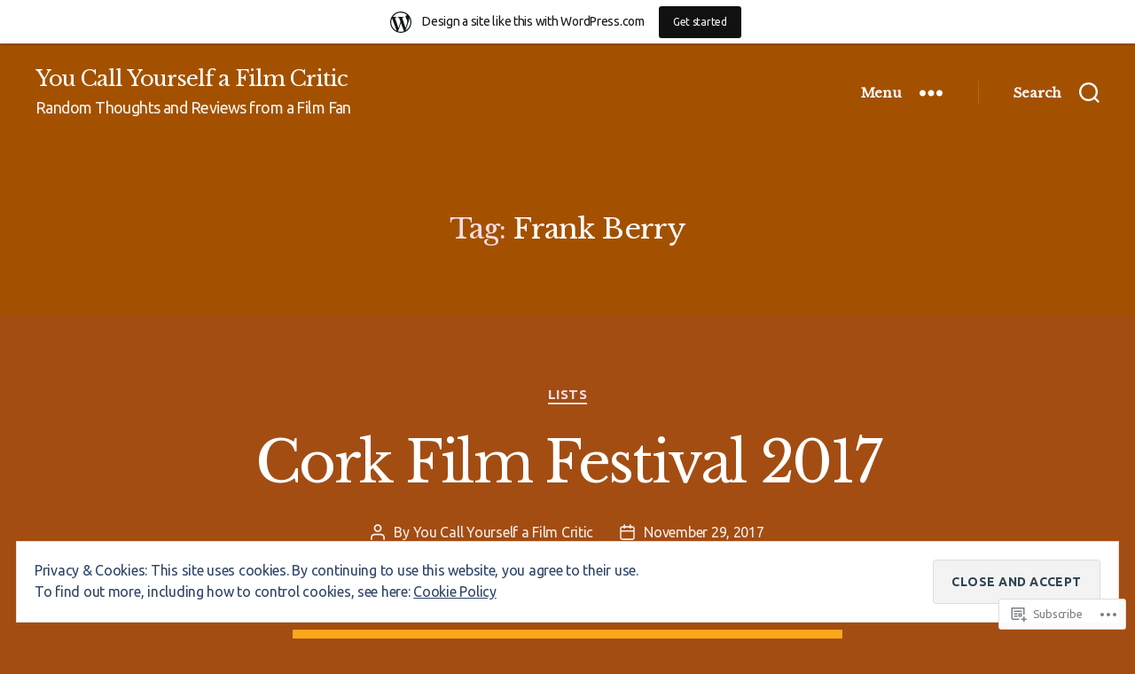

--- FILE ---
content_type: text/html; charset=UTF-8
request_url: https://youcallyourselfafilmcritic.wordpress.com/tag/frank-berry/
body_size: 26411
content:
<!DOCTYPE html>

<html class="no-js" lang="en">

	<head>

		<meta charset="UTF-8">
		<meta name="viewport" content="width=device-width, initial-scale=1.0">

		<link rel="profile" href="https://gmpg.org/xfn/11">

		<title>Frank Berry &#8211; You Call Yourself a Film Critic</title>
<script type="text/javascript">
  WebFontConfig = {"google":{"families":["Libre+Baskerville:r:latin,latin-ext","Ubuntu:r,i,b,bi:latin,latin-ext"]},"api_url":"https:\/\/fonts-api.wp.com\/css"};
  (function() {
    var wf = document.createElement('script');
    wf.src = '/wp-content/plugins/custom-fonts/js/webfont.js';
    wf.type = 'text/javascript';
    wf.async = 'true';
    var s = document.getElementsByTagName('script')[0];
    s.parentNode.insertBefore(wf, s);
	})();
</script><style id="jetpack-custom-fonts-css">.wf-active html, .wf-active body{font-family:"Ubuntu",sans-serif}.wf-active input, .wf-active textarea{font-family:"Ubuntu",sans-serif}.wf-active .entry-content, .wf-active .entry-content p, .wf-active .entry-content ol, .wf-active .entry-content ul, .wf-active .entry-content dl, .wf-active .entry-content dt, .wf-active .entry-content cite{font-family:"Ubuntu",sans-serif}.wf-active .entry-content .wp-block-jetpack-contact-form, .wf-active .entry-content .wp-block-jetpack-button button, .wf-active .widget_text p, .wf-active .widget_text ol, .wf-active .widget_text ul, .wf-active .widget_text dl, .wf-active .widget_text dt, .wf-active .widget-content .rssSummary{font-family:"Ubuntu",sans-serif}.wf-active .faux-heading, .wf-active h1, .wf-active h2, .wf-active h3, .wf-active h4, .wf-active h5, .wf-active h6, .wf-active .entry-content h1, .wf-active .entry-content h2, .wf-active .entry-content h3, .wf-active .entry-content h4, .wf-active .entry-content h5, .wf-active .entry-content h6{font-family:"Libre Baskerville",serif;font-weight:400;font-style:normal}.wf-active .heading-size-1, .wf-active h1{font-weight:400;font-style:normal}.wf-active .heading-size-2, .wf-active h2{font-style:normal;font-weight:400}.wf-active .heading-size-3, .wf-active h3{font-style:normal;font-weight:400}.wf-active .heading-size-4, .wf-active h4{font-style:normal;font-weight:400}.wf-active .heading-size-5, .wf-active h5{font-style:normal;font-weight:400}.wf-active .heading-size-6, .wf-active h6{font-style:normal;font-weight:400}.wf-active .button, .wf-active .faux-button, .wf-active .wp-block-button__link, .wf-active .wp-block-file__button, .wf-active button{font-family:"Libre Baskerville",serif;font-style:normal;font-weight:400}</style>
<meta name='robots' content='max-image-preview:large' />
<link rel='dns-prefetch' href='//s0.wp.com' />
<link rel='dns-prefetch' href='//af.pubmine.com' />
<link rel="alternate" type="application/rss+xml" title="You Call Yourself a Film Critic &raquo; Feed" href="https://youcallyourselfafilmcritic.wordpress.com/feed/" />
<link rel="alternate" type="application/rss+xml" title="You Call Yourself a Film Critic &raquo; Comments Feed" href="https://youcallyourselfafilmcritic.wordpress.com/comments/feed/" />
<link rel="alternate" type="application/rss+xml" title="You Call Yourself a Film Critic &raquo; Frank Berry Tag Feed" href="https://youcallyourselfafilmcritic.wordpress.com/tag/frank-berry/feed/" />
	<script type="text/javascript">
		/* <![CDATA[ */
		function addLoadEvent(func) {
			var oldonload = window.onload;
			if (typeof window.onload != 'function') {
				window.onload = func;
			} else {
				window.onload = function () {
					oldonload();
					func();
				}
			}
		}
		/* ]]> */
	</script>
	<link crossorigin='anonymous' rel='stylesheet' id='all-css-0-1' href='/_static/??/wp-content/mu-plugins/widgets/eu-cookie-law/templates/style.css,/wp-content/blog-plugins/marketing-bar/css/marketing-bar.css?m=1761640963j&cssminify=yes' type='text/css' media='all' />
<style id='wp-emoji-styles-inline-css'>

	img.wp-smiley, img.emoji {
		display: inline !important;
		border: none !important;
		box-shadow: none !important;
		height: 1em !important;
		width: 1em !important;
		margin: 0 0.07em !important;
		vertical-align: -0.1em !important;
		background: none !important;
		padding: 0 !important;
	}
/*# sourceURL=wp-emoji-styles-inline-css */
</style>
<link crossorigin='anonymous' rel='stylesheet' id='all-css-2-1' href='/wp-content/plugins/gutenberg-core/v22.2.0/build/styles/block-library/style.css?m=1764855221i&cssminify=yes' type='text/css' media='all' />
<style id='wp-block-library-inline-css'>
.has-text-align-justify {
	text-align:justify;
}
.has-text-align-justify{text-align:justify;}

/*# sourceURL=wp-block-library-inline-css */
</style><style id='global-styles-inline-css'>
:root{--wp--preset--aspect-ratio--square: 1;--wp--preset--aspect-ratio--4-3: 4/3;--wp--preset--aspect-ratio--3-4: 3/4;--wp--preset--aspect-ratio--3-2: 3/2;--wp--preset--aspect-ratio--2-3: 2/3;--wp--preset--aspect-ratio--16-9: 16/9;--wp--preset--aspect-ratio--9-16: 9/16;--wp--preset--color--black: #000000;--wp--preset--color--cyan-bluish-gray: #abb8c3;--wp--preset--color--white: #ffffff;--wp--preset--color--pale-pink: #f78da7;--wp--preset--color--vivid-red: #cf2e2e;--wp--preset--color--luminous-vivid-orange: #ff6900;--wp--preset--color--luminous-vivid-amber: #fcb900;--wp--preset--color--light-green-cyan: #7bdcb5;--wp--preset--color--vivid-green-cyan: #00d084;--wp--preset--color--pale-cyan-blue: #8ed1fc;--wp--preset--color--vivid-cyan-blue: #0693e3;--wp--preset--color--vivid-purple: #9b51e0;--wp--preset--color--accent: #f7dde3;--wp--preset--color--primary: #ffffff;--wp--preset--color--secondary: #f5eee9;--wp--preset--color--subtle-background: #cd5d13;--wp--preset--color--background: #a34d13;--wp--preset--gradient--vivid-cyan-blue-to-vivid-purple: linear-gradient(135deg,rgb(6,147,227) 0%,rgb(155,81,224) 100%);--wp--preset--gradient--light-green-cyan-to-vivid-green-cyan: linear-gradient(135deg,rgb(122,220,180) 0%,rgb(0,208,130) 100%);--wp--preset--gradient--luminous-vivid-amber-to-luminous-vivid-orange: linear-gradient(135deg,rgb(252,185,0) 0%,rgb(255,105,0) 100%);--wp--preset--gradient--luminous-vivid-orange-to-vivid-red: linear-gradient(135deg,rgb(255,105,0) 0%,rgb(207,46,46) 100%);--wp--preset--gradient--very-light-gray-to-cyan-bluish-gray: linear-gradient(135deg,rgb(238,238,238) 0%,rgb(169,184,195) 100%);--wp--preset--gradient--cool-to-warm-spectrum: linear-gradient(135deg,rgb(74,234,220) 0%,rgb(151,120,209) 20%,rgb(207,42,186) 40%,rgb(238,44,130) 60%,rgb(251,105,98) 80%,rgb(254,248,76) 100%);--wp--preset--gradient--blush-light-purple: linear-gradient(135deg,rgb(255,206,236) 0%,rgb(152,150,240) 100%);--wp--preset--gradient--blush-bordeaux: linear-gradient(135deg,rgb(254,205,165) 0%,rgb(254,45,45) 50%,rgb(107,0,62) 100%);--wp--preset--gradient--luminous-dusk: linear-gradient(135deg,rgb(255,203,112) 0%,rgb(199,81,192) 50%,rgb(65,88,208) 100%);--wp--preset--gradient--pale-ocean: linear-gradient(135deg,rgb(255,245,203) 0%,rgb(182,227,212) 50%,rgb(51,167,181) 100%);--wp--preset--gradient--electric-grass: linear-gradient(135deg,rgb(202,248,128) 0%,rgb(113,206,126) 100%);--wp--preset--gradient--midnight: linear-gradient(135deg,rgb(2,3,129) 0%,rgb(40,116,252) 100%);--wp--preset--font-size--small: 18px;--wp--preset--font-size--medium: 20px;--wp--preset--font-size--large: 26.25px;--wp--preset--font-size--x-large: 42px;--wp--preset--font-size--normal: 21px;--wp--preset--font-size--larger: 32px;--wp--preset--font-family--albert-sans: 'Albert Sans', sans-serif;--wp--preset--font-family--alegreya: Alegreya, serif;--wp--preset--font-family--arvo: Arvo, serif;--wp--preset--font-family--bodoni-moda: 'Bodoni Moda', serif;--wp--preset--font-family--bricolage-grotesque: 'Bricolage Grotesque', sans-serif;--wp--preset--font-family--cabin: Cabin, sans-serif;--wp--preset--font-family--chivo: Chivo, sans-serif;--wp--preset--font-family--commissioner: Commissioner, sans-serif;--wp--preset--font-family--cormorant: Cormorant, serif;--wp--preset--font-family--courier-prime: 'Courier Prime', monospace;--wp--preset--font-family--crimson-pro: 'Crimson Pro', serif;--wp--preset--font-family--dm-mono: 'DM Mono', monospace;--wp--preset--font-family--dm-sans: 'DM Sans', sans-serif;--wp--preset--font-family--dm-serif-display: 'DM Serif Display', serif;--wp--preset--font-family--domine: Domine, serif;--wp--preset--font-family--eb-garamond: 'EB Garamond', serif;--wp--preset--font-family--epilogue: Epilogue, sans-serif;--wp--preset--font-family--fahkwang: Fahkwang, sans-serif;--wp--preset--font-family--figtree: Figtree, sans-serif;--wp--preset--font-family--fira-sans: 'Fira Sans', sans-serif;--wp--preset--font-family--fjalla-one: 'Fjalla One', sans-serif;--wp--preset--font-family--fraunces: Fraunces, serif;--wp--preset--font-family--gabarito: Gabarito, system-ui;--wp--preset--font-family--ibm-plex-mono: 'IBM Plex Mono', monospace;--wp--preset--font-family--ibm-plex-sans: 'IBM Plex Sans', sans-serif;--wp--preset--font-family--ibarra-real-nova: 'Ibarra Real Nova', serif;--wp--preset--font-family--instrument-serif: 'Instrument Serif', serif;--wp--preset--font-family--inter: Inter, sans-serif;--wp--preset--font-family--josefin-sans: 'Josefin Sans', sans-serif;--wp--preset--font-family--jost: Jost, sans-serif;--wp--preset--font-family--libre-baskerville: 'Libre Baskerville', serif;--wp--preset--font-family--libre-franklin: 'Libre Franklin', sans-serif;--wp--preset--font-family--literata: Literata, serif;--wp--preset--font-family--lora: Lora, serif;--wp--preset--font-family--merriweather: Merriweather, serif;--wp--preset--font-family--montserrat: Montserrat, sans-serif;--wp--preset--font-family--newsreader: Newsreader, serif;--wp--preset--font-family--noto-sans-mono: 'Noto Sans Mono', sans-serif;--wp--preset--font-family--nunito: Nunito, sans-serif;--wp--preset--font-family--open-sans: 'Open Sans', sans-serif;--wp--preset--font-family--overpass: Overpass, sans-serif;--wp--preset--font-family--pt-serif: 'PT Serif', serif;--wp--preset--font-family--petrona: Petrona, serif;--wp--preset--font-family--piazzolla: Piazzolla, serif;--wp--preset--font-family--playfair-display: 'Playfair Display', serif;--wp--preset--font-family--plus-jakarta-sans: 'Plus Jakarta Sans', sans-serif;--wp--preset--font-family--poppins: Poppins, sans-serif;--wp--preset--font-family--raleway: Raleway, sans-serif;--wp--preset--font-family--roboto: Roboto, sans-serif;--wp--preset--font-family--roboto-slab: 'Roboto Slab', serif;--wp--preset--font-family--rubik: Rubik, sans-serif;--wp--preset--font-family--rufina: Rufina, serif;--wp--preset--font-family--sora: Sora, sans-serif;--wp--preset--font-family--source-sans-3: 'Source Sans 3', sans-serif;--wp--preset--font-family--source-serif-4: 'Source Serif 4', serif;--wp--preset--font-family--space-mono: 'Space Mono', monospace;--wp--preset--font-family--syne: Syne, sans-serif;--wp--preset--font-family--texturina: Texturina, serif;--wp--preset--font-family--urbanist: Urbanist, sans-serif;--wp--preset--font-family--work-sans: 'Work Sans', sans-serif;--wp--preset--spacing--20: 0.44rem;--wp--preset--spacing--30: 0.67rem;--wp--preset--spacing--40: 1rem;--wp--preset--spacing--50: 1.5rem;--wp--preset--spacing--60: 2.25rem;--wp--preset--spacing--70: 3.38rem;--wp--preset--spacing--80: 5.06rem;--wp--preset--shadow--natural: 6px 6px 9px rgba(0, 0, 0, 0.2);--wp--preset--shadow--deep: 12px 12px 50px rgba(0, 0, 0, 0.4);--wp--preset--shadow--sharp: 6px 6px 0px rgba(0, 0, 0, 0.2);--wp--preset--shadow--outlined: 6px 6px 0px -3px rgb(255, 255, 255), 6px 6px rgb(0, 0, 0);--wp--preset--shadow--crisp: 6px 6px 0px rgb(0, 0, 0);}:where(.is-layout-flex){gap: 0.5em;}:where(.is-layout-grid){gap: 0.5em;}body .is-layout-flex{display: flex;}.is-layout-flex{flex-wrap: wrap;align-items: center;}.is-layout-flex > :is(*, div){margin: 0;}body .is-layout-grid{display: grid;}.is-layout-grid > :is(*, div){margin: 0;}:where(.wp-block-columns.is-layout-flex){gap: 2em;}:where(.wp-block-columns.is-layout-grid){gap: 2em;}:where(.wp-block-post-template.is-layout-flex){gap: 1.25em;}:where(.wp-block-post-template.is-layout-grid){gap: 1.25em;}.has-black-color{color: var(--wp--preset--color--black) !important;}.has-cyan-bluish-gray-color{color: var(--wp--preset--color--cyan-bluish-gray) !important;}.has-white-color{color: var(--wp--preset--color--white) !important;}.has-pale-pink-color{color: var(--wp--preset--color--pale-pink) !important;}.has-vivid-red-color{color: var(--wp--preset--color--vivid-red) !important;}.has-luminous-vivid-orange-color{color: var(--wp--preset--color--luminous-vivid-orange) !important;}.has-luminous-vivid-amber-color{color: var(--wp--preset--color--luminous-vivid-amber) !important;}.has-light-green-cyan-color{color: var(--wp--preset--color--light-green-cyan) !important;}.has-vivid-green-cyan-color{color: var(--wp--preset--color--vivid-green-cyan) !important;}.has-pale-cyan-blue-color{color: var(--wp--preset--color--pale-cyan-blue) !important;}.has-vivid-cyan-blue-color{color: var(--wp--preset--color--vivid-cyan-blue) !important;}.has-vivid-purple-color{color: var(--wp--preset--color--vivid-purple) !important;}.has-black-background-color{background-color: var(--wp--preset--color--black) !important;}.has-cyan-bluish-gray-background-color{background-color: var(--wp--preset--color--cyan-bluish-gray) !important;}.has-white-background-color{background-color: var(--wp--preset--color--white) !important;}.has-pale-pink-background-color{background-color: var(--wp--preset--color--pale-pink) !important;}.has-vivid-red-background-color{background-color: var(--wp--preset--color--vivid-red) !important;}.has-luminous-vivid-orange-background-color{background-color: var(--wp--preset--color--luminous-vivid-orange) !important;}.has-luminous-vivid-amber-background-color{background-color: var(--wp--preset--color--luminous-vivid-amber) !important;}.has-light-green-cyan-background-color{background-color: var(--wp--preset--color--light-green-cyan) !important;}.has-vivid-green-cyan-background-color{background-color: var(--wp--preset--color--vivid-green-cyan) !important;}.has-pale-cyan-blue-background-color{background-color: var(--wp--preset--color--pale-cyan-blue) !important;}.has-vivid-cyan-blue-background-color{background-color: var(--wp--preset--color--vivid-cyan-blue) !important;}.has-vivid-purple-background-color{background-color: var(--wp--preset--color--vivid-purple) !important;}.has-black-border-color{border-color: var(--wp--preset--color--black) !important;}.has-cyan-bluish-gray-border-color{border-color: var(--wp--preset--color--cyan-bluish-gray) !important;}.has-white-border-color{border-color: var(--wp--preset--color--white) !important;}.has-pale-pink-border-color{border-color: var(--wp--preset--color--pale-pink) !important;}.has-vivid-red-border-color{border-color: var(--wp--preset--color--vivid-red) !important;}.has-luminous-vivid-orange-border-color{border-color: var(--wp--preset--color--luminous-vivid-orange) !important;}.has-luminous-vivid-amber-border-color{border-color: var(--wp--preset--color--luminous-vivid-amber) !important;}.has-light-green-cyan-border-color{border-color: var(--wp--preset--color--light-green-cyan) !important;}.has-vivid-green-cyan-border-color{border-color: var(--wp--preset--color--vivid-green-cyan) !important;}.has-pale-cyan-blue-border-color{border-color: var(--wp--preset--color--pale-cyan-blue) !important;}.has-vivid-cyan-blue-border-color{border-color: var(--wp--preset--color--vivid-cyan-blue) !important;}.has-vivid-purple-border-color{border-color: var(--wp--preset--color--vivid-purple) !important;}.has-vivid-cyan-blue-to-vivid-purple-gradient-background{background: var(--wp--preset--gradient--vivid-cyan-blue-to-vivid-purple) !important;}.has-light-green-cyan-to-vivid-green-cyan-gradient-background{background: var(--wp--preset--gradient--light-green-cyan-to-vivid-green-cyan) !important;}.has-luminous-vivid-amber-to-luminous-vivid-orange-gradient-background{background: var(--wp--preset--gradient--luminous-vivid-amber-to-luminous-vivid-orange) !important;}.has-luminous-vivid-orange-to-vivid-red-gradient-background{background: var(--wp--preset--gradient--luminous-vivid-orange-to-vivid-red) !important;}.has-very-light-gray-to-cyan-bluish-gray-gradient-background{background: var(--wp--preset--gradient--very-light-gray-to-cyan-bluish-gray) !important;}.has-cool-to-warm-spectrum-gradient-background{background: var(--wp--preset--gradient--cool-to-warm-spectrum) !important;}.has-blush-light-purple-gradient-background{background: var(--wp--preset--gradient--blush-light-purple) !important;}.has-blush-bordeaux-gradient-background{background: var(--wp--preset--gradient--blush-bordeaux) !important;}.has-luminous-dusk-gradient-background{background: var(--wp--preset--gradient--luminous-dusk) !important;}.has-pale-ocean-gradient-background{background: var(--wp--preset--gradient--pale-ocean) !important;}.has-electric-grass-gradient-background{background: var(--wp--preset--gradient--electric-grass) !important;}.has-midnight-gradient-background{background: var(--wp--preset--gradient--midnight) !important;}.has-small-font-size{font-size: var(--wp--preset--font-size--small) !important;}.has-medium-font-size{font-size: var(--wp--preset--font-size--medium) !important;}.has-large-font-size{font-size: var(--wp--preset--font-size--large) !important;}.has-x-large-font-size{font-size: var(--wp--preset--font-size--x-large) !important;}.has-albert-sans-font-family{font-family: var(--wp--preset--font-family--albert-sans) !important;}.has-alegreya-font-family{font-family: var(--wp--preset--font-family--alegreya) !important;}.has-arvo-font-family{font-family: var(--wp--preset--font-family--arvo) !important;}.has-bodoni-moda-font-family{font-family: var(--wp--preset--font-family--bodoni-moda) !important;}.has-bricolage-grotesque-font-family{font-family: var(--wp--preset--font-family--bricolage-grotesque) !important;}.has-cabin-font-family{font-family: var(--wp--preset--font-family--cabin) !important;}.has-chivo-font-family{font-family: var(--wp--preset--font-family--chivo) !important;}.has-commissioner-font-family{font-family: var(--wp--preset--font-family--commissioner) !important;}.has-cormorant-font-family{font-family: var(--wp--preset--font-family--cormorant) !important;}.has-courier-prime-font-family{font-family: var(--wp--preset--font-family--courier-prime) !important;}.has-crimson-pro-font-family{font-family: var(--wp--preset--font-family--crimson-pro) !important;}.has-dm-mono-font-family{font-family: var(--wp--preset--font-family--dm-mono) !important;}.has-dm-sans-font-family{font-family: var(--wp--preset--font-family--dm-sans) !important;}.has-dm-serif-display-font-family{font-family: var(--wp--preset--font-family--dm-serif-display) !important;}.has-domine-font-family{font-family: var(--wp--preset--font-family--domine) !important;}.has-eb-garamond-font-family{font-family: var(--wp--preset--font-family--eb-garamond) !important;}.has-epilogue-font-family{font-family: var(--wp--preset--font-family--epilogue) !important;}.has-fahkwang-font-family{font-family: var(--wp--preset--font-family--fahkwang) !important;}.has-figtree-font-family{font-family: var(--wp--preset--font-family--figtree) !important;}.has-fira-sans-font-family{font-family: var(--wp--preset--font-family--fira-sans) !important;}.has-fjalla-one-font-family{font-family: var(--wp--preset--font-family--fjalla-one) !important;}.has-fraunces-font-family{font-family: var(--wp--preset--font-family--fraunces) !important;}.has-gabarito-font-family{font-family: var(--wp--preset--font-family--gabarito) !important;}.has-ibm-plex-mono-font-family{font-family: var(--wp--preset--font-family--ibm-plex-mono) !important;}.has-ibm-plex-sans-font-family{font-family: var(--wp--preset--font-family--ibm-plex-sans) !important;}.has-ibarra-real-nova-font-family{font-family: var(--wp--preset--font-family--ibarra-real-nova) !important;}.has-instrument-serif-font-family{font-family: var(--wp--preset--font-family--instrument-serif) !important;}.has-inter-font-family{font-family: var(--wp--preset--font-family--inter) !important;}.has-josefin-sans-font-family{font-family: var(--wp--preset--font-family--josefin-sans) !important;}.has-jost-font-family{font-family: var(--wp--preset--font-family--jost) !important;}.has-libre-baskerville-font-family{font-family: var(--wp--preset--font-family--libre-baskerville) !important;}.has-libre-franklin-font-family{font-family: var(--wp--preset--font-family--libre-franklin) !important;}.has-literata-font-family{font-family: var(--wp--preset--font-family--literata) !important;}.has-lora-font-family{font-family: var(--wp--preset--font-family--lora) !important;}.has-merriweather-font-family{font-family: var(--wp--preset--font-family--merriweather) !important;}.has-montserrat-font-family{font-family: var(--wp--preset--font-family--montserrat) !important;}.has-newsreader-font-family{font-family: var(--wp--preset--font-family--newsreader) !important;}.has-noto-sans-mono-font-family{font-family: var(--wp--preset--font-family--noto-sans-mono) !important;}.has-nunito-font-family{font-family: var(--wp--preset--font-family--nunito) !important;}.has-open-sans-font-family{font-family: var(--wp--preset--font-family--open-sans) !important;}.has-overpass-font-family{font-family: var(--wp--preset--font-family--overpass) !important;}.has-pt-serif-font-family{font-family: var(--wp--preset--font-family--pt-serif) !important;}.has-petrona-font-family{font-family: var(--wp--preset--font-family--petrona) !important;}.has-piazzolla-font-family{font-family: var(--wp--preset--font-family--piazzolla) !important;}.has-playfair-display-font-family{font-family: var(--wp--preset--font-family--playfair-display) !important;}.has-plus-jakarta-sans-font-family{font-family: var(--wp--preset--font-family--plus-jakarta-sans) !important;}.has-poppins-font-family{font-family: var(--wp--preset--font-family--poppins) !important;}.has-raleway-font-family{font-family: var(--wp--preset--font-family--raleway) !important;}.has-roboto-font-family{font-family: var(--wp--preset--font-family--roboto) !important;}.has-roboto-slab-font-family{font-family: var(--wp--preset--font-family--roboto-slab) !important;}.has-rubik-font-family{font-family: var(--wp--preset--font-family--rubik) !important;}.has-rufina-font-family{font-family: var(--wp--preset--font-family--rufina) !important;}.has-sora-font-family{font-family: var(--wp--preset--font-family--sora) !important;}.has-source-sans-3-font-family{font-family: var(--wp--preset--font-family--source-sans-3) !important;}.has-source-serif-4-font-family{font-family: var(--wp--preset--font-family--source-serif-4) !important;}.has-space-mono-font-family{font-family: var(--wp--preset--font-family--space-mono) !important;}.has-syne-font-family{font-family: var(--wp--preset--font-family--syne) !important;}.has-texturina-font-family{font-family: var(--wp--preset--font-family--texturina) !important;}.has-urbanist-font-family{font-family: var(--wp--preset--font-family--urbanist) !important;}.has-work-sans-font-family{font-family: var(--wp--preset--font-family--work-sans) !important;}
/*# sourceURL=global-styles-inline-css */
</style>

<style id='classic-theme-styles-inline-css'>
/*! This file is auto-generated */
.wp-block-button__link{color:#fff;background-color:#32373c;border-radius:9999px;box-shadow:none;text-decoration:none;padding:calc(.667em + 2px) calc(1.333em + 2px);font-size:1.125em}.wp-block-file__button{background:#32373c;color:#fff;text-decoration:none}
/*# sourceURL=/wp-includes/css/classic-themes.min.css */
</style>
<link crossorigin='anonymous' rel='stylesheet' id='all-css-4-1' href='/_static/??-eJx9jtsOgjAQRH/I7QZQ5MX4LbSsWm2hYbcS/t4lJGri5WUeJudMBqcEbuiFesEU8tn3jG6wYXA3xtIUjSmAfUyBYKS72WLnWZ4EsMyBjGPe4NtQzPDaGkn7mFpZiEidbylQVOyfNiV1wNo0EjNoRp8jyEVF/vDWGlO2KJMW85r4/dwvumUm0cPMeFIUvOLjYh/jodjXu6ppyqq+PgD37HGv&cssminify=yes' type='text/css' media='all' />
<style id='twentytwenty-style-inline-css'>
.color-accent,.color-accent-hover:hover,.color-accent-hover:focus,:root .has-accent-color,.has-drop-cap:not(:focus):first-letter,.wp-block-button.is-style-outline,a { color: #f7dde3; }blockquote,.border-color-accent,.border-color-accent-hover:hover,.border-color-accent-hover:focus { border-color: #f7dde3; }button,.button,.faux-button,.wp-block-button__link,.wp-block-file .wp-block-file__button,input[type="button"],input[type="reset"],input[type="submit"],.bg-accent,.bg-accent-hover:hover,.bg-accent-hover:focus,:root .has-accent-background-color,.comment-reply-link { background-color: #f7dde3; }.fill-children-accent,.fill-children-accent * { fill: #f7dde3; }:root .has-background-color,button,.button,.faux-button,.wp-block-button__link,.wp-block-file__button,input[type="button"],input[type="reset"],input[type="submit"],.wp-block-button,.comment-reply-link,.has-background.has-primary-background-color:not(.has-text-color),.has-background.has-primary-background-color *:not(.has-text-color),.has-background.has-accent-background-color:not(.has-text-color),.has-background.has-accent-background-color *:not(.has-text-color) { color: #a34d13; }:root .has-background-background-color { background-color: #a34d13; }body,.entry-title a,:root .has-primary-color { color: #ffffff; }:root .has-primary-background-color { background-color: #ffffff; }cite,figcaption,.wp-caption-text,.post-meta,.entry-content .wp-block-archives li,.entry-content .wp-block-categories li,.entry-content .wp-block-latest-posts li,.wp-block-latest-comments__comment-date,.wp-block-latest-posts__post-date,.wp-block-embed figcaption,.wp-block-image figcaption,.wp-block-pullquote cite,.comment-metadata,.comment-respond .comment-notes,.comment-respond .logged-in-as,.pagination .dots,.entry-content hr:not(.has-background),hr.styled-separator,:root .has-secondary-color { color: #f5eee9; }:root .has-secondary-background-color { background-color: #f5eee9; }pre,fieldset,input,textarea,table,table *,hr { border-color: #cd5d13; }caption,code,code,kbd,samp,.wp-block-table.is-style-stripes tbody tr:nth-child(odd),:root .has-subtle-background-background-color { background-color: #cd5d13; }.wp-block-table.is-style-stripes { border-bottom-color: #cd5d13; }.wp-block-latest-posts.is-grid li { border-top-color: #cd5d13; }:root .has-subtle-background-color { color: #cd5d13; }body:not(.overlay-header) .primary-menu > li > a,body:not(.overlay-header) .primary-menu > li > .icon,.modal-menu a,.footer-menu a, .footer-widgets a:where(:not(.wp-block-button__link)),#site-footer .wp-block-button.is-style-outline,.wp-block-pullquote:before,.singular:not(.overlay-header) .entry-header a,.archive-header a,.header-footer-group .color-accent,.header-footer-group .color-accent-hover:hover { color: #f8e2e7; }.social-icons a,#site-footer button:not(.toggle),#site-footer .button,#site-footer .faux-button,#site-footer .wp-block-button__link,#site-footer .wp-block-file__button,#site-footer input[type="button"],#site-footer input[type="reset"],#site-footer input[type="submit"] { background-color: #f8e2e7; }.social-icons a,body:not(.overlay-header) .primary-menu ul,.header-footer-group button,.header-footer-group .button,.header-footer-group .faux-button,.header-footer-group .wp-block-button:not(.is-style-outline) .wp-block-button__link,.header-footer-group .wp-block-file__button,.header-footer-group input[type="button"],.header-footer-group input[type="reset"],.header-footer-group input[type="submit"] { color: #a35100; }#site-header,.footer-nav-widgets-wrapper,#site-footer,.menu-modal,.menu-modal-inner,.search-modal-inner,.archive-header,.singular .entry-header,.singular .featured-media:before,.wp-block-pullquote:before { background-color: #a35100; }.header-footer-group,body:not(.overlay-header) #site-header .toggle,.menu-modal .toggle { color: #ffffff; }body:not(.overlay-header) .primary-menu ul { background-color: #ffffff; }body:not(.overlay-header) .primary-menu > li > ul:after { border-bottom-color: #ffffff; }body:not(.overlay-header) .primary-menu ul ul:after { border-left-color: #ffffff; }.site-description,body:not(.overlay-header) .toggle-inner .toggle-text,.widget .post-date,.widget .rss-date,.widget_archive li,.widget_categories li,.widget cite,.widget_pages li,.widget_meta li,.widget_nav_menu li,.powered-by-wordpress,.footer-credits .privacy-policy,.to-the-top,.singular .entry-header .post-meta,.singular:not(.overlay-header) .entry-header .post-meta a { color: #f8f2eb; }.header-footer-group pre,.header-footer-group fieldset,.header-footer-group input,.header-footer-group textarea,.header-footer-group table,.header-footer-group table *,.footer-nav-widgets-wrapper,#site-footer,.menu-modal nav *,.footer-widgets-outer-wrapper,.footer-top { border-color: #c66300; }.header-footer-group table caption,body:not(.overlay-header) .header-inner .toggle-wrapper::before { background-color: #c66300; }
/*# sourceURL=twentytwenty-style-inline-css */
</style>
<link crossorigin='anonymous' rel='stylesheet' id='print-css-5-1' href='/wp-content/themes/pub/twentytwenty/print.css?m=1732786075i&cssminify=yes' type='text/css' media='print' />
<link crossorigin='anonymous' rel='stylesheet' id='all-css-6-1' href='/_static/??-eJx9jt0KwjAMhV/IGtTN4YX4LF2NtTNtypIy9vbWn4sNwZtwDnzfITBl4zgpJoVYTKbiQxIYULN1j28HKQkiXwuhgN4xolFmEnAcs1XQqerz526dyAYWq29eIJd+xUFIDkRnQjPluvPjLb4ZsSf2NXqo1KL+kzyyIXZWA6dVMTeyYXypl3jede1h352OTTs8AfMNZMw=&cssminify=yes' type='text/css' media='all' />
<style id='jetpack-global-styles-frontend-style-inline-css'>
:root { --font-headings: unset; --font-base: unset; --font-headings-default: -apple-system,BlinkMacSystemFont,"Segoe UI",Roboto,Oxygen-Sans,Ubuntu,Cantarell,"Helvetica Neue",sans-serif; --font-base-default: -apple-system,BlinkMacSystemFont,"Segoe UI",Roboto,Oxygen-Sans,Ubuntu,Cantarell,"Helvetica Neue",sans-serif;}
/*# sourceURL=jetpack-global-styles-frontend-style-inline-css */
</style>
<link crossorigin='anonymous' rel='stylesheet' id='all-css-8-1' href='/wp-content/themes/h4/global.css?m=1420737423i&cssminify=yes' type='text/css' media='all' />
<script id="jetpack-mu-wpcom-settings-js-before">
var JETPACK_MU_WPCOM_SETTINGS = {"assetsUrl":"https://s0.wp.com/wp-content/mu-plugins/jetpack-mu-wpcom-plugin/sun/jetpack_vendor/automattic/jetpack-mu-wpcom/src/build/"};
//# sourceURL=jetpack-mu-wpcom-settings-js-before
</script>
<script crossorigin='anonymous' type='text/javascript'  src='/wp-content/js/rlt-proxy.js?m=1720530689i'></script>
<script id="rlt-proxy-js-after">
	rltInitialize( {"token":null,"iframeOrigins":["https:\/\/widgets.wp.com"]} );
//# sourceURL=rlt-proxy-js-after
</script>
<script crossorigin='anonymous' src="https://s0.wp.com/wp-content/themes/pub/twentytwenty/assets/js/index.js?m=1765388236i&amp;ver=3.0-wpcom" id="twentytwenty-js-js" defer data-wp-strategy="defer"></script>
<script id="wpcom-actionbar-placeholder-js-extra">
var actionbardata = {"siteID":"122205943","postID":"0","siteURL":"https://youcallyourselfafilmcritic.wordpress.com","xhrURL":"https://youcallyourselfafilmcritic.wordpress.com/wp-admin/admin-ajax.php","nonce":"e12cb40046","isLoggedIn":"","statusMessage":"","subsEmailDefault":"instantly","proxyScriptUrl":"https://s0.wp.com/wp-content/js/wpcom-proxy-request.js?m=1513050504i&amp;ver=20211021","i18n":{"followedText":"New posts from this site will now appear in your \u003Ca href=\"https://wordpress.com/reader\"\u003EReader\u003C/a\u003E","foldBar":"Collapse this bar","unfoldBar":"Expand this bar","shortLinkCopied":"Shortlink copied to clipboard."}};
//# sourceURL=wpcom-actionbar-placeholder-js-extra
</script>
<script crossorigin='anonymous' type='text/javascript'  src='/wp-content/blog-plugins/wordads-classes/js/cmp/v2/cmp-non-gdpr.js?m=1707933448i'></script>
<link rel="EditURI" type="application/rsd+xml" title="RSD" href="https://youcallyourselfafilmcritic.wordpress.com/xmlrpc.php?rsd" />
<meta name="generator" content="WordPress.com" />

<!-- Jetpack Open Graph Tags -->
<meta property="og:type" content="website" />
<meta property="og:title" content="Frank Berry &#8211; You Call Yourself a Film Critic" />
<meta property="og:url" content="https://youcallyourselfafilmcritic.wordpress.com/tag/frank-berry/" />
<meta property="og:site_name" content="You Call Yourself a Film Critic" />
<meta property="og:image" content="https://secure.gravatar.com/blavatar/4382e4830b7b127cbe402b40281ee7dd8682d0c63beda6371844ab0568cefe0f?s=200&#038;ts=1768604606" />
<meta property="og:image:width" content="200" />
<meta property="og:image:height" content="200" />
<meta property="og:image:alt" content="" />
<meta property="og:locale" content="en_US" />
<meta property="fb:app_id" content="249643311490" />
<meta name="twitter:creator" content="@FilmCriticMaybe" />

<!-- End Jetpack Open Graph Tags -->
<link rel="shortcut icon" type="image/x-icon" href="https://secure.gravatar.com/blavatar/4382e4830b7b127cbe402b40281ee7dd8682d0c63beda6371844ab0568cefe0f?s=32" sizes="16x16" />
<link rel="icon" type="image/x-icon" href="https://secure.gravatar.com/blavatar/4382e4830b7b127cbe402b40281ee7dd8682d0c63beda6371844ab0568cefe0f?s=32" sizes="16x16" />
<link rel="apple-touch-icon" href="https://secure.gravatar.com/blavatar/4382e4830b7b127cbe402b40281ee7dd8682d0c63beda6371844ab0568cefe0f?s=114" />
<link rel="search" type="application/opensearchdescription+xml" href="https://youcallyourselfafilmcritic.wordpress.com/osd.xml" title="You Call Yourself a Film Critic" />
<link rel="search" type="application/opensearchdescription+xml" href="https://s1.wp.com/opensearch.xml" title="WordPress.com" />
<meta name="theme-color" content="#a34d13" />
<script>
document.documentElement.className = document.documentElement.className.replace( 'no-js', 'js' );
//# sourceURL=twentytwenty_no_js_class
</script>
<style>.recentcomments a{display:inline !important;padding:0 !important;margin:0 !important;}</style>		<style type="text/css">
			.recentcomments a {
				display: inline !important;
				padding: 0 !important;
				margin: 0 !important;
			}

			table.recentcommentsavatartop img.avatar, table.recentcommentsavatarend img.avatar {
				border: 0px;
				margin: 0;
			}

			table.recentcommentsavatartop a, table.recentcommentsavatarend a {
				border: 0px !important;
				background-color: transparent !important;
			}

			td.recentcommentsavatarend, td.recentcommentsavatartop {
				padding: 0px 0px 1px 0px;
				margin: 0px;
			}

			td.recentcommentstextend {
				border: none !important;
				padding: 0px 0px 2px 10px;
			}

			.rtl td.recentcommentstextend {
				padding: 0px 10px 2px 0px;
			}

			td.recentcommentstexttop {
				border: none;
				padding: 0px 0px 0px 10px;
			}

			.rtl td.recentcommentstexttop {
				padding: 0px 10px 0px 0px;
			}
		</style>
		<meta name="description" content="Posts about Frank Berry written by You Call Yourself a Film Critic" />
<style id="custom-background-css">
body.custom-background { background-color: #a34d13; }
</style>
	<script>
var wa_client = {}; wa_client.cmd = []; wa_client.config = { 'blog_id': 122205943, 'blog_language': 'en', 'is_wordads': false, 'hosting_type': 0, 'afp_account_id': null, 'afp_host_id': 5038568878849053, 'theme': 'pub/twentytwenty', '_': { 'title': 'Advertisement', 'privacy_settings': 'Privacy Settings' }, 'formats': [ 'belowpost', 'bottom_sticky', 'sidebar_sticky_right', 'sidebar', 'gutenberg_rectangle', 'gutenberg_leaderboard', 'gutenberg_mobile_leaderboard', 'gutenberg_skyscraper' ] };
</script>
		<script type="text/javascript">

			window.doNotSellCallback = function() {

				var linkElements = [
					'a[href="https://wordpress.com/?ref=footer_blog"]',
					'a[href="https://wordpress.com/?ref=footer_website"]',
					'a[href="https://wordpress.com/?ref=vertical_footer"]',
					'a[href^="https://wordpress.com/?ref=footer_segment_"]',
				].join(',');

				var dnsLink = document.createElement( 'a' );
				dnsLink.href = 'https://wordpress.com/advertising-program-optout/';
				dnsLink.classList.add( 'do-not-sell-link' );
				dnsLink.rel = 'nofollow';
				dnsLink.style.marginLeft = '0.5em';
				dnsLink.textContent = 'Do Not Sell or Share My Personal Information';

				var creditLinks = document.querySelectorAll( linkElements );

				if ( 0 === creditLinks.length ) {
					return false;
				}

				Array.prototype.forEach.call( creditLinks, function( el ) {
					el.insertAdjacentElement( 'afterend', dnsLink );
				});

				return true;
			};

		</script>
		<script type="text/javascript">
	window.google_analytics_uacct = "UA-52447-2";
</script>

<script type="text/javascript">
	var _gaq = _gaq || [];
	_gaq.push(['_setAccount', 'UA-52447-2']);
	_gaq.push(['_gat._anonymizeIp']);
	_gaq.push(['_setDomainName', 'wordpress.com']);
	_gaq.push(['_initData']);
	_gaq.push(['_trackPageview']);

	(function() {
		var ga = document.createElement('script'); ga.type = 'text/javascript'; ga.async = true;
		ga.src = ('https:' == document.location.protocol ? 'https://ssl' : 'http://www') + '.google-analytics.com/ga.js';
		(document.getElementsByTagName('head')[0] || document.getElementsByTagName('body')[0]).appendChild(ga);
	})();
</script>

	</head>

	<body class="archive tag tag-frank-berry tag-28596795 custom-background wp-embed-responsive wp-theme-pubtwentytwenty customizer-styles-applied enable-search-modal has-no-pagination showing-comments show-avatars footer-top-visible jetpack-reblog-enabled has-marketing-bar has-marketing-bar-theme-twenty-twenty">

		<a class="skip-link screen-reader-text" href="#site-content">Skip to the content</a>
		<header id="site-header" class="header-footer-group">

			<div class="header-inner section-inner">

				<div class="header-titles-wrapper">

					
						<button class="toggle search-toggle mobile-search-toggle" data-toggle-target=".search-modal" data-toggle-body-class="showing-search-modal" data-set-focus=".search-modal .search-field" aria-expanded="false">
							<span class="toggle-inner">
								<span class="toggle-icon">
									<svg class="svg-icon" aria-hidden="true" role="img" focusable="false" xmlns="http://www.w3.org/2000/svg" width="23" height="23" viewBox="0 0 23 23"><path d="M38.710696,48.0601792 L43,52.3494831 L41.3494831,54 L37.0601792,49.710696 C35.2632422,51.1481185 32.9839107,52.0076499 30.5038249,52.0076499 C24.7027226,52.0076499 20,47.3049272 20,41.5038249 C20,35.7027226 24.7027226,31 30.5038249,31 C36.3049272,31 41.0076499,35.7027226 41.0076499,41.5038249 C41.0076499,43.9839107 40.1481185,46.2632422 38.710696,48.0601792 Z M36.3875844,47.1716785 C37.8030221,45.7026647 38.6734666,43.7048964 38.6734666,41.5038249 C38.6734666,36.9918565 35.0157934,33.3341833 30.5038249,33.3341833 C25.9918565,33.3341833 22.3341833,36.9918565 22.3341833,41.5038249 C22.3341833,46.0157934 25.9918565,49.6734666 30.5038249,49.6734666 C32.7048964,49.6734666 34.7026647,48.8030221 36.1716785,47.3875844 C36.2023931,47.347638 36.2360451,47.3092237 36.2726343,47.2726343 C36.3092237,47.2360451 36.347638,47.2023931 36.3875844,47.1716785 Z" transform="translate(-20 -31)" /></svg>								</span>
								<span class="toggle-text">Search</span>
							</span>
						</button><!-- .search-toggle -->

					
					<div class="header-titles">

						<div class="site-title faux-heading"><a href="https://youcallyourselfafilmcritic.wordpress.com/" rel="home">You Call Yourself a Film Critic</a></div><div class="site-description">Random Thoughts and Reviews from a Film Fan</div><!-- .site-description -->
					</div><!-- .header-titles -->

					<button class="toggle nav-toggle mobile-nav-toggle" data-toggle-target=".menu-modal"  data-toggle-body-class="showing-menu-modal" aria-expanded="false" data-set-focus=".close-nav-toggle">
						<span class="toggle-inner">
							<span class="toggle-icon">
								<svg class="svg-icon" aria-hidden="true" role="img" focusable="false" xmlns="http://www.w3.org/2000/svg" width="26" height="7" viewBox="0 0 26 7"><path fill-rule="evenodd" d="M332.5,45 C330.567003,45 329,43.4329966 329,41.5 C329,39.5670034 330.567003,38 332.5,38 C334.432997,38 336,39.5670034 336,41.5 C336,43.4329966 334.432997,45 332.5,45 Z M342,45 C340.067003,45 338.5,43.4329966 338.5,41.5 C338.5,39.5670034 340.067003,38 342,38 C343.932997,38 345.5,39.5670034 345.5,41.5 C345.5,43.4329966 343.932997,45 342,45 Z M351.5,45 C349.567003,45 348,43.4329966 348,41.5 C348,39.5670034 349.567003,38 351.5,38 C353.432997,38 355,39.5670034 355,41.5 C355,43.4329966 353.432997,45 351.5,45 Z" transform="translate(-329 -38)" /></svg>							</span>
							<span class="toggle-text">Menu</span>
						</span>
					</button><!-- .nav-toggle -->

				</div><!-- .header-titles-wrapper -->

				<div class="header-navigation-wrapper">

					
						<div class="header-toggles hide-no-js">

						
							<div class="toggle-wrapper nav-toggle-wrapper has-expanded-menu">

								<button class="toggle nav-toggle desktop-nav-toggle" data-toggle-target=".menu-modal" data-toggle-body-class="showing-menu-modal" aria-expanded="false" data-set-focus=".close-nav-toggle">
									<span class="toggle-inner">
										<span class="toggle-text">Menu</span>
										<span class="toggle-icon">
											<svg class="svg-icon" aria-hidden="true" role="img" focusable="false" xmlns="http://www.w3.org/2000/svg" width="26" height="7" viewBox="0 0 26 7"><path fill-rule="evenodd" d="M332.5,45 C330.567003,45 329,43.4329966 329,41.5 C329,39.5670034 330.567003,38 332.5,38 C334.432997,38 336,39.5670034 336,41.5 C336,43.4329966 334.432997,45 332.5,45 Z M342,45 C340.067003,45 338.5,43.4329966 338.5,41.5 C338.5,39.5670034 340.067003,38 342,38 C343.932997,38 345.5,39.5670034 345.5,41.5 C345.5,43.4329966 343.932997,45 342,45 Z M351.5,45 C349.567003,45 348,43.4329966 348,41.5 C348,39.5670034 349.567003,38 351.5,38 C353.432997,38 355,39.5670034 355,41.5 C355,43.4329966 353.432997,45 351.5,45 Z" transform="translate(-329 -38)" /></svg>										</span>
									</span>
								</button><!-- .nav-toggle -->

							</div><!-- .nav-toggle-wrapper -->

							
							<div class="toggle-wrapper search-toggle-wrapper">

								<button class="toggle search-toggle desktop-search-toggle" data-toggle-target=".search-modal" data-toggle-body-class="showing-search-modal" data-set-focus=".search-modal .search-field" aria-expanded="false">
									<span class="toggle-inner">
										<svg class="svg-icon" aria-hidden="true" role="img" focusable="false" xmlns="http://www.w3.org/2000/svg" width="23" height="23" viewBox="0 0 23 23"><path d="M38.710696,48.0601792 L43,52.3494831 L41.3494831,54 L37.0601792,49.710696 C35.2632422,51.1481185 32.9839107,52.0076499 30.5038249,52.0076499 C24.7027226,52.0076499 20,47.3049272 20,41.5038249 C20,35.7027226 24.7027226,31 30.5038249,31 C36.3049272,31 41.0076499,35.7027226 41.0076499,41.5038249 C41.0076499,43.9839107 40.1481185,46.2632422 38.710696,48.0601792 Z M36.3875844,47.1716785 C37.8030221,45.7026647 38.6734666,43.7048964 38.6734666,41.5038249 C38.6734666,36.9918565 35.0157934,33.3341833 30.5038249,33.3341833 C25.9918565,33.3341833 22.3341833,36.9918565 22.3341833,41.5038249 C22.3341833,46.0157934 25.9918565,49.6734666 30.5038249,49.6734666 C32.7048964,49.6734666 34.7026647,48.8030221 36.1716785,47.3875844 C36.2023931,47.347638 36.2360451,47.3092237 36.2726343,47.2726343 C36.3092237,47.2360451 36.347638,47.2023931 36.3875844,47.1716785 Z" transform="translate(-20 -31)" /></svg>										<span class="toggle-text">Search</span>
									</span>
								</button><!-- .search-toggle -->

							</div>

							
						</div><!-- .header-toggles -->
						
				</div><!-- .header-navigation-wrapper -->

			</div><!-- .header-inner -->

			<div class="search-modal cover-modal header-footer-group" data-modal-target-string=".search-modal" role="dialog" aria-modal="true" aria-label="Search">

	<div class="search-modal-inner modal-inner">

		<div class="section-inner">

			<form role="search" aria-label="Search for:" method="get" class="search-form" action="https://youcallyourselfafilmcritic.wordpress.com/">
	<label for="search-form-1">
		<span class="screen-reader-text">
			Search for:		</span>
		<input type="search" id="search-form-1" class="search-field" placeholder="Search &hellip;" value="" name="s" />
	</label>
	<input type="submit" class="search-submit" value="Search" />
</form>

			<button class="toggle search-untoggle close-search-toggle fill-children-current-color" data-toggle-target=".search-modal" data-toggle-body-class="showing-search-modal" data-set-focus=".search-modal .search-field">
				<span class="screen-reader-text">
					Close search				</span>
				<svg class="svg-icon" aria-hidden="true" role="img" focusable="false" xmlns="http://www.w3.org/2000/svg" width="16" height="16" viewBox="0 0 16 16"><polygon fill="" fill-rule="evenodd" points="6.852 7.649 .399 1.195 1.445 .149 7.899 6.602 14.352 .149 15.399 1.195 8.945 7.649 15.399 14.102 14.352 15.149 7.899 8.695 1.445 15.149 .399 14.102" /></svg>			</button><!-- .search-toggle -->

		</div><!-- .section-inner -->

	</div><!-- .search-modal-inner -->

</div><!-- .menu-modal -->

		</header><!-- #site-header -->

		
<div class="menu-modal cover-modal header-footer-group" data-modal-target-string=".menu-modal">

	<div class="menu-modal-inner modal-inner">

		<div class="menu-wrapper section-inner">

			<div class="menu-top">

				<button class="toggle close-nav-toggle fill-children-current-color" data-toggle-target=".menu-modal" data-toggle-body-class="showing-menu-modal" data-set-focus=".menu-modal">
					<span class="toggle-text">Close Menu</span>
					<svg class="svg-icon" aria-hidden="true" role="img" focusable="false" xmlns="http://www.w3.org/2000/svg" width="16" height="16" viewBox="0 0 16 16"><polygon fill="" fill-rule="evenodd" points="6.852 7.649 .399 1.195 1.445 .149 7.899 6.602 14.352 .149 15.399 1.195 8.945 7.649 15.399 14.102 14.352 15.149 7.899 8.695 1.445 15.149 .399 14.102" /></svg>				</button><!-- .nav-toggle -->

				
					<nav class="expanded-menu mobile-menu" aria-label="Expanded">

						<ul class="modal-menu reset-list-style">
							<li id="menu-item-4860" class="menu-item menu-item-type-taxonomy menu-item-object-category menu-item-4860"><div class="ancestor-wrapper"><a href="https://youcallyourselfafilmcritic.wordpress.com/category/quick-critique/">Quick Critique</a></div><!-- .ancestor-wrapper --></li>
<li id="menu-item-4861" class="menu-item menu-item-type-taxonomy menu-item-object-category menu-item-4861"><div class="ancestor-wrapper"><a href="https://youcallyourselfafilmcritic.wordpress.com/category/lists/">Lists</a></div><!-- .ancestor-wrapper --></li>
<li id="menu-item-4862" class="menu-item menu-item-type-taxonomy menu-item-object-category menu-item-4862"><div class="ancestor-wrapper"><a href="https://youcallyourselfafilmcritic.wordpress.com/category/movie-reviews/">Movie Reviews</a></div><!-- .ancestor-wrapper --></li>
<li id="menu-item-4863" class="menu-item menu-item-type-taxonomy menu-item-object-category menu-item-4863"><div class="ancestor-wrapper"><a href="https://youcallyourselfafilmcritic.wordpress.com/category/my-problems-with/">My Problems with</a></div><!-- .ancestor-wrapper --></li>
<li id="menu-item-4864" class="menu-item menu-item-type-taxonomy menu-item-object-category menu-item-4864"><div class="ancestor-wrapper"><a href="https://youcallyourselfafilmcritic.wordpress.com/category/what-i-like-about/">What I Like About</a></div><!-- .ancestor-wrapper --></li>
						</ul>

					</nav>

					
			</div><!-- .menu-top -->

			<div class="menu-bottom">

				
			</div><!-- .menu-bottom -->

		</div><!-- .menu-wrapper -->

	</div><!-- .menu-modal-inner -->

</div><!-- .menu-modal -->

<main id="site-content">

	
		<header class="archive-header has-text-align-center header-footer-group">

			<div class="archive-header-inner section-inner medium">

									<h1 class="archive-title"><span class="color-accent">Tag:</span> <span>Frank Berry</span></h1>
				
				
			</div><!-- .archive-header-inner -->

		</header><!-- .archive-header -->

		
<article class="post-3511 post type-post status-publish format-standard has-post-thumbnail hentry category-lists tag-32-pills-my-sisters-suicide tag-a-christmas-carol tag-abkhazia tag-alcoholism tag-alexander-payne tag-alfred-hitchcock tag-aliens tag-amanda-fuller tag-amour tag-andrey-zvyagintsev tag-annette-bening tag-anti-capitalist-film tag-ask-the-sexpert tag-baltimore tag-barkhad-abdi tag-bee-gees tag-ben-safdie tag-ben-wishaw tag-biopic tag-bombshell-the-hedy-lamarr-story tag-bond-movie tag-brendan-gleeson tag-bria-vinaite tag-brooklyn-prince tag-cannes-film-festival tag-cary-grant tag-catwoman tag-charles-dickens tag-christmas tag-christoph-waltz tag-christopher-plummer tag-close-encounters-of-the-third-kind tag-condemned-to-remember tag-cork tag-cork-film tag-cork-film-festival tag-cork-film-festival-2017 tag-dafhyd-flynn tag-dan-stevens tag-deborah-haywood tag-dina tag-dina-buno tag-disco tag-documentary tag-downsizing tag-dr-mahinder-watsa tag-europe tag-eva-marie-saint tag-family-film tag-fascism tag-fashionista tag-film-noir tag-film-stars-dont-die-in-liverpool tag-florida tag-florida-theme-parks tag-frank-berry tag-fredrich-englels tag-gentrification tag-gloria-grahame tag-good-time tag-happy-end tag-hbo-documentary tag-hedy-lamarr tag-holocaust tag-holocaust-denialism tag-hong-chau tag-horror tag-hugh-grant tag-humphrey-bogart tag-in-a-lonely-place tag-india tag-irish-film tag-isabelle-huppert tag-james-bond tag-jamie-bell tag-jean-louis-trintignant tag-jennifer-jason-leigh tag-joanna-scanlan tag-john-travolta tag-john-williams tag-jonathan-pryce tag-jonathan-swift tag-joshua-safdie tag-judaism tag-just-charlie tag-karl-marx tag-king-hu tag-kitchen-sink-drama tag-kristen-wiig tag-lalor-roddy tag-legend-of-the-mountain tag-lily-newmark tag-liverpool tag-loveless tag-martial-arts tag-matt-damon tag-michael-haneke tag-michael-inside tag-moe-dunford tag-monkeys tag-mumbai tag-muslim tag-nazi tag-nicholas-ray tag-nicolas-roeg tag-north-by-northwest tag-paddington tag-paddington-2 tag-paddington-bear tag-palma-dor tag-palme-dor tag-paradise-lost tag-paul-mcguigan tag-pin-cushion tag-prison-life tag-puerto-rico tag-raoul-peck tag-rat-films tag-rats tag-richard-dreyfuss tag-robert-pattison tag-roy-scheider tag-ruben-ostland tag-russia tag-saturday-night-fever tag-scott-levin tag-scrooge tag-sean-baker tag-sean-connery tag-sexual-revolution tag-simon-rumley tag-slovakia tag-snow-white tag-social-media tag-social-satire tag-sociological-study tag-sorcerer tag-spy-film tag-staying-alive tag-steven-spielberg tag-suicide tag-sukhumi tag-taiwan tag-tangerine tag-tarzans-testicles tag-the-florida-project tag-the-man-who-invented-christmas tag-the-safdie-brothers tag-the-square tag-the-wages-of-fear tag-the-young-karl-marx tag-tickled tag-toby-jones tag-tomi-reichental tag-trans-issues tag-trans-rights tag-transgender tag-udo-kier tag-ussr tag-wi-fi tag-willem-dafoe tag-william-friedkin tag-world-war-two" id="post-3511">

	
<header class="entry-header has-text-align-center">

	<div class="entry-header-inner section-inner medium">

		
			<div class="entry-categories">
				<span class="screen-reader-text">
					Categories				</span>
				<div class="entry-categories-inner">
					<a href="https://youcallyourselfafilmcritic.wordpress.com/category/lists/" rel="category tag">Lists</a>				</div><!-- .entry-categories-inner -->
			</div><!-- .entry-categories -->

			<h2 class="entry-title heading-size-1"><a href="https://youcallyourselfafilmcritic.wordpress.com/2017/11/29/cork-film-festival-2017/">Cork Film Festival&nbsp;2017</a></h2>
		<div class="post-meta-wrapper post-meta-single post-meta-single-top">

			<ul class="post-meta">

									<li class="post-author meta-wrapper">
						<span class="meta-icon">
							<span class="screen-reader-text">
								Post author							</span>
							<svg class="svg-icon" aria-hidden="true" role="img" focusable="false" xmlns="http://www.w3.org/2000/svg" width="18" height="20" viewBox="0 0 18 20"><path fill="" d="M18,19 C18,19.5522847 17.5522847,20 17,20 C16.4477153,20 16,19.5522847 16,19 L16,17 C16,15.3431458 14.6568542,14 13,14 L5,14 C3.34314575,14 2,15.3431458 2,17 L2,19 C2,19.5522847 1.55228475,20 1,20 C0.44771525,20 0,19.5522847 0,19 L0,17 C0,14.2385763 2.23857625,12 5,12 L13,12 C15.7614237,12 18,14.2385763 18,17 L18,19 Z M9,10 C6.23857625,10 4,7.76142375 4,5 C4,2.23857625 6.23857625,0 9,0 C11.7614237,0 14,2.23857625 14,5 C14,7.76142375 11.7614237,10 9,10 Z M9,8 C10.6568542,8 12,6.65685425 12,5 C12,3.34314575 10.6568542,2 9,2 C7.34314575,2 6,3.34314575 6,5 C6,6.65685425 7.34314575,8 9,8 Z" /></svg>						</span>
						<span class="meta-text">
							By <a href="https://youcallyourselfafilmcritic.wordpress.com/author/youcallyourselfafilmcritic/">You Call Yourself a Film Critic</a>						</span>
					</li>
										<li class="post-date meta-wrapper">
						<span class="meta-icon">
							<span class="screen-reader-text">
								Post date							</span>
							<svg class="svg-icon" aria-hidden="true" role="img" focusable="false" xmlns="http://www.w3.org/2000/svg" width="18" height="19" viewBox="0 0 18 19"><path fill="" d="M4.60069444,4.09375 L3.25,4.09375 C2.47334957,4.09375 1.84375,4.72334957 1.84375,5.5 L1.84375,7.26736111 L16.15625,7.26736111 L16.15625,5.5 C16.15625,4.72334957 15.5266504,4.09375 14.75,4.09375 L13.3993056,4.09375 L13.3993056,4.55555556 C13.3993056,5.02154581 13.0215458,5.39930556 12.5555556,5.39930556 C12.0895653,5.39930556 11.7118056,5.02154581 11.7118056,4.55555556 L11.7118056,4.09375 L6.28819444,4.09375 L6.28819444,4.55555556 C6.28819444,5.02154581 5.9104347,5.39930556 5.44444444,5.39930556 C4.97845419,5.39930556 4.60069444,5.02154581 4.60069444,4.55555556 L4.60069444,4.09375 Z M6.28819444,2.40625 L11.7118056,2.40625 L11.7118056,1 C11.7118056,0.534009742 12.0895653,0.15625 12.5555556,0.15625 C13.0215458,0.15625 13.3993056,0.534009742 13.3993056,1 L13.3993056,2.40625 L14.75,2.40625 C16.4586309,2.40625 17.84375,3.79136906 17.84375,5.5 L17.84375,15.875 C17.84375,17.5836309 16.4586309,18.96875 14.75,18.96875 L3.25,18.96875 C1.54136906,18.96875 0.15625,17.5836309 0.15625,15.875 L0.15625,5.5 C0.15625,3.79136906 1.54136906,2.40625 3.25,2.40625 L4.60069444,2.40625 L4.60069444,1 C4.60069444,0.534009742 4.97845419,0.15625 5.44444444,0.15625 C5.9104347,0.15625 6.28819444,0.534009742 6.28819444,1 L6.28819444,2.40625 Z M1.84375,8.95486111 L1.84375,15.875 C1.84375,16.6516504 2.47334957,17.28125 3.25,17.28125 L14.75,17.28125 C15.5266504,17.28125 16.15625,16.6516504 16.15625,15.875 L16.15625,8.95486111 L1.84375,8.95486111 Z" /></svg>						</span>
						<span class="meta-text">
							<a href="https://youcallyourselfafilmcritic.wordpress.com/2017/11/29/cork-film-festival-2017/">November 29, 2017</a>
						</span>
					</li>
										<li class="post-comment-link meta-wrapper">
						<span class="meta-icon">
							<svg class="svg-icon" aria-hidden="true" role="img" focusable="false" xmlns="http://www.w3.org/2000/svg" width="19" height="19" viewBox="0 0 19 19"><path d="M9.43016863,13.2235931 C9.58624731,13.094699 9.7823475,13.0241935 9.98476849,13.0241935 L15.0564516,13.0241935 C15.8581553,13.0241935 16.5080645,12.3742843 16.5080645,11.5725806 L16.5080645,3.44354839 C16.5080645,2.64184472 15.8581553,1.99193548 15.0564516,1.99193548 L3.44354839,1.99193548 C2.64184472,1.99193548 1.99193548,2.64184472 1.99193548,3.44354839 L1.99193548,11.5725806 C1.99193548,12.3742843 2.64184472,13.0241935 3.44354839,13.0241935 L5.76612903,13.0241935 C6.24715123,13.0241935 6.63709677,13.4141391 6.63709677,13.8951613 L6.63709677,15.5301903 L9.43016863,13.2235931 Z M3.44354839,14.766129 C1.67980032,14.766129 0.25,13.3363287 0.25,11.5725806 L0.25,3.44354839 C0.25,1.67980032 1.67980032,0.25 3.44354839,0.25 L15.0564516,0.25 C16.8201997,0.25 18.25,1.67980032 18.25,3.44354839 L18.25,11.5725806 C18.25,13.3363287 16.8201997,14.766129 15.0564516,14.766129 L10.2979143,14.766129 L6.32072889,18.0506004 C5.75274472,18.5196577 4.89516129,18.1156602 4.89516129,17.3790323 L4.89516129,14.766129 L3.44354839,14.766129 Z" /></svg>						</span>
						<span class="meta-text">
							<a href="https://youcallyourselfafilmcritic.wordpress.com/2017/11/29/cork-film-festival-2017/#respond">No Comments<span class="screen-reader-text"> on Cork Film Festival&nbsp;2017</span></a>						</span>
					</li>
					
			</ul><!-- .post-meta -->

		</div><!-- .post-meta-wrapper -->

		
	</div><!-- .entry-header-inner -->

</header><!-- .entry-header -->

	<figure class="featured-media">

		<div class="featured-media-inner section-inner medium">

			<img width="620" height="330" src="https://youcallyourselfafilmcritic.wordpress.com/wp-content/uploads/2017/11/image.jpg?w=620" class="attachment-post-thumbnail size-post-thumbnail wp-post-image" alt="" decoding="async" srcset="https://youcallyourselfafilmcritic.wordpress.com/wp-content/uploads/2017/11/image.jpg 620w, https://youcallyourselfafilmcritic.wordpress.com/wp-content/uploads/2017/11/image.jpg?w=150 150w, https://youcallyourselfafilmcritic.wordpress.com/wp-content/uploads/2017/11/image.jpg?w=300 300w" sizes="(max-width: 620px) 100vw, 620px" data-attachment-id="3512" data-permalink="https://youcallyourselfafilmcritic.wordpress.com/2017/11/29/cork-film-festival-2017/image-3/" data-orig-file="https://youcallyourselfafilmcritic.wordpress.com/wp-content/uploads/2017/11/image.jpg" data-orig-size="620,330" data-comments-opened="1" data-image-meta="{&quot;aperture&quot;:&quot;0&quot;,&quot;credit&quot;:&quot;&quot;,&quot;camera&quot;:&quot;&quot;,&quot;caption&quot;:&quot;&quot;,&quot;created_timestamp&quot;:&quot;0&quot;,&quot;copyright&quot;:&quot;&quot;,&quot;focal_length&quot;:&quot;0&quot;,&quot;iso&quot;:&quot;0&quot;,&quot;shutter_speed&quot;:&quot;0&quot;,&quot;title&quot;:&quot;&quot;,&quot;orientation&quot;:&quot;0&quot;}" data-image-title="image" data-image-description="" data-image-caption="" data-medium-file="https://youcallyourselfafilmcritic.wordpress.com/wp-content/uploads/2017/11/image.jpg?w=300" data-large-file="https://youcallyourselfafilmcritic.wordpress.com/wp-content/uploads/2017/11/image.jpg?w=580" />
		</div><!-- .featured-media-inner -->

	</figure><!-- .featured-media -->

	
	<div class="post-inner thin ">

		<div class="entry-content">

			<p>Okay, let’s get this shit started! </p>
<div class="read-more-button-wrap"><a href="https://youcallyourselfafilmcritic.wordpress.com/2017/11/29/cork-film-festival-2017/#more-3511" class="more-link"><span class="faux-button">Continue reading</span> <span class="screen-reader-text">&#8220;Cork Film Festival&nbsp;2017&#8221;</span></a></div>

		</div><!-- .entry-content -->

	</div><!-- .post-inner -->

	<div class="section-inner">
		
		<div class="post-meta-wrapper post-meta-single post-meta-single-bottom">

			<ul class="post-meta">

									<li class="post-tags meta-wrapper">
						<span class="meta-icon">
							<span class="screen-reader-text">
								Tags							</span>
							<svg class="svg-icon" aria-hidden="true" role="img" focusable="false" xmlns="http://www.w3.org/2000/svg" width="18" height="18" viewBox="0 0 18 18"><path fill="" d="M15.4496399,8.42490555 L8.66109799,1.63636364 L1.63636364,1.63636364 L1.63636364,8.66081885 L8.42522727,15.44178 C8.57869221,15.5954158 8.78693789,15.6817418 9.00409091,15.6817418 C9.22124393,15.6817418 9.42948961,15.5954158 9.58327627,15.4414581 L15.4486339,9.57610048 C15.7651495,9.25692435 15.7649133,8.74206554 15.4496399,8.42490555 Z M16.6084423,10.7304545 L10.7406818,16.59822 C10.280287,17.0591273 9.65554997,17.3181054 9.00409091,17.3181054 C8.35263185,17.3181054 7.72789481,17.0591273 7.26815877,16.5988788 L0.239976954,9.57887876 C0.0863319284,9.4254126 0,9.21716044 0,9 L0,0.818181818 C0,0.366312477 0.366312477,0 0.818181818,0 L9,0 C9.21699531,0 9.42510306,0.0862010512 9.57854191,0.239639906 L16.6084423,7.26954545 C17.5601275,8.22691012 17.5601275,9.77308988 16.6084423,10.7304545 Z M5,6 C4.44771525,6 4,5.55228475 4,5 C4,4.44771525 4.44771525,4 5,4 C5.55228475,4 6,4.44771525 6,5 C6,5.55228475 5.55228475,6 5,6 Z" /></svg>						</span>
						<span class="meta-text">
							<a href="https://youcallyourselfafilmcritic.wordpress.com/tag/32-pills-my-sisters-suicide/" rel="tag">32 Pills: My Sister's Suicide</a>, <a href="https://youcallyourselfafilmcritic.wordpress.com/tag/a-christmas-carol/" rel="tag">A Christmas Carol</a>, <a href="https://youcallyourselfafilmcritic.wordpress.com/tag/abkhazia/" rel="tag">Abkhazia</a>, <a href="https://youcallyourselfafilmcritic.wordpress.com/tag/alcoholism/" rel="tag">Alcoholism</a>, <a href="https://youcallyourselfafilmcritic.wordpress.com/tag/alexander-payne/" rel="tag">Alexander Payne</a>, <a href="https://youcallyourselfafilmcritic.wordpress.com/tag/alfred-hitchcock/" rel="tag">Alfred Hitchcock</a>, <a href="https://youcallyourselfafilmcritic.wordpress.com/tag/aliens/" rel="tag">Aliens</a>, <a href="https://youcallyourselfafilmcritic.wordpress.com/tag/amanda-fuller/" rel="tag">Amanda Fuller</a>, <a href="https://youcallyourselfafilmcritic.wordpress.com/tag/amour/" rel="tag">Amour</a>, <a href="https://youcallyourselfafilmcritic.wordpress.com/tag/andrey-zvyagintsev/" rel="tag">Andrey Zvyagintsev</a>, <a href="https://youcallyourselfafilmcritic.wordpress.com/tag/annette-bening/" rel="tag">Annette Bening</a>, <a href="https://youcallyourselfafilmcritic.wordpress.com/tag/anti-capitalist-film/" rel="tag">Anti-capitalist film</a>, <a href="https://youcallyourselfafilmcritic.wordpress.com/tag/ask-the-sexpert/" rel="tag">Ask the Sexpert</a>, <a href="https://youcallyourselfafilmcritic.wordpress.com/tag/baltimore/" rel="tag">Baltimore</a>, <a href="https://youcallyourselfafilmcritic.wordpress.com/tag/barkhad-abdi/" rel="tag">Barkhad Abdi</a>, <a href="https://youcallyourselfafilmcritic.wordpress.com/tag/bee-gees/" rel="tag">Bee Gees</a>, <a href="https://youcallyourselfafilmcritic.wordpress.com/tag/ben-safdie/" rel="tag">Ben Safdie</a>, <a href="https://youcallyourselfafilmcritic.wordpress.com/tag/ben-wishaw/" rel="tag">Ben Wishaw</a>, <a href="https://youcallyourselfafilmcritic.wordpress.com/tag/biopic/" rel="tag">Biopic</a>, <a href="https://youcallyourselfafilmcritic.wordpress.com/tag/bombshell-the-hedy-lamarr-story/" rel="tag">Bombshell: The Hedy Lamarr Story</a>, <a href="https://youcallyourselfafilmcritic.wordpress.com/tag/bond-movie/" rel="tag">Bond Movie</a>, <a href="https://youcallyourselfafilmcritic.wordpress.com/tag/brendan-gleeson/" rel="tag">Brendan Gleeson</a>, <a href="https://youcallyourselfafilmcritic.wordpress.com/tag/bria-vinaite/" rel="tag">Bria Vinaite</a>, <a href="https://youcallyourselfafilmcritic.wordpress.com/tag/brooklyn-prince/" rel="tag">Brooklyn Prince</a>, <a href="https://youcallyourselfafilmcritic.wordpress.com/tag/cannes-film-festival/" rel="tag">Cannes Film Festival</a>, <a href="https://youcallyourselfafilmcritic.wordpress.com/tag/cary-grant/" rel="tag">Cary Grant</a>, <a href="https://youcallyourselfafilmcritic.wordpress.com/tag/catwoman/" rel="tag">Catwoman</a>, <a href="https://youcallyourselfafilmcritic.wordpress.com/tag/charles-dickens/" rel="tag">Charles Dickens</a>, <a href="https://youcallyourselfafilmcritic.wordpress.com/tag/christmas/" rel="tag">Christmas</a>, <a href="https://youcallyourselfafilmcritic.wordpress.com/tag/christoph-waltz/" rel="tag">Christoph Waltz</a>, <a href="https://youcallyourselfafilmcritic.wordpress.com/tag/christopher-plummer/" rel="tag">Christopher Plummer</a>, <a href="https://youcallyourselfafilmcritic.wordpress.com/tag/close-encounters-of-the-third-kind/" rel="tag">Close Encounters of the Third Kind</a>, <a href="https://youcallyourselfafilmcritic.wordpress.com/tag/condemned-to-remember/" rel="tag">Condemned to Remember</a>, <a href="https://youcallyourselfafilmcritic.wordpress.com/tag/cork/" rel="tag">Cork</a>, <a href="https://youcallyourselfafilmcritic.wordpress.com/tag/cork-film/" rel="tag">Cork Film</a>, <a href="https://youcallyourselfafilmcritic.wordpress.com/tag/cork-film-festival/" rel="tag">Cork Film Festival</a>, <a href="https://youcallyourselfafilmcritic.wordpress.com/tag/cork-film-festival-2017/" rel="tag">Cork Film Festival 2017</a>, <a href="https://youcallyourselfafilmcritic.wordpress.com/tag/dafhyd-flynn/" rel="tag">Dafhyd Flynn</a>, <a href="https://youcallyourselfafilmcritic.wordpress.com/tag/dan-stevens/" rel="tag">Dan Stevens</a>, <a href="https://youcallyourselfafilmcritic.wordpress.com/tag/deborah-haywood/" rel="tag">Deborah Haywood</a>, <a href="https://youcallyourselfafilmcritic.wordpress.com/tag/dina/" rel="tag">Dina</a>, <a href="https://youcallyourselfafilmcritic.wordpress.com/tag/dina-buno/" rel="tag">Dina Buno</a>, <a href="https://youcallyourselfafilmcritic.wordpress.com/tag/disco/" rel="tag">Disco</a>, <a href="https://youcallyourselfafilmcritic.wordpress.com/tag/documentary/" rel="tag">Documentary</a>, <a href="https://youcallyourselfafilmcritic.wordpress.com/tag/downsizing/" rel="tag">Downsizing</a>, <a href="https://youcallyourselfafilmcritic.wordpress.com/tag/dr-mahinder-watsa/" rel="tag">Dr Mahinder Watsa</a>, <a href="https://youcallyourselfafilmcritic.wordpress.com/tag/europe/" rel="tag">Europe</a>, <a href="https://youcallyourselfafilmcritic.wordpress.com/tag/eva-marie-saint/" rel="tag">Eva Marie Saint</a>, <a href="https://youcallyourselfafilmcritic.wordpress.com/tag/family-film/" rel="tag">Family Film</a>, <a href="https://youcallyourselfafilmcritic.wordpress.com/tag/fascism/" rel="tag">Fascism</a>, <a href="https://youcallyourselfafilmcritic.wordpress.com/tag/fashionista/" rel="tag">Fashionista</a>, <a href="https://youcallyourselfafilmcritic.wordpress.com/tag/film-noir/" rel="tag">Film noir</a>, <a href="https://youcallyourselfafilmcritic.wordpress.com/tag/film-stars-dont-die-in-liverpool/" rel="tag">Film Stars Don't Die in Liverpool</a>, <a href="https://youcallyourselfafilmcritic.wordpress.com/tag/florida/" rel="tag">Florida</a>, <a href="https://youcallyourselfafilmcritic.wordpress.com/tag/florida-theme-parks/" rel="tag">Florida theme parks</a>, <a href="https://youcallyourselfafilmcritic.wordpress.com/tag/frank-berry/" rel="tag">Frank Berry</a>, <a href="https://youcallyourselfafilmcritic.wordpress.com/tag/fredrich-englels/" rel="tag">Fredrich Englels</a>, <a href="https://youcallyourselfafilmcritic.wordpress.com/tag/gentrification/" rel="tag">gentrification</a>, <a href="https://youcallyourselfafilmcritic.wordpress.com/tag/gloria-grahame/" rel="tag">Gloria Grahame</a>, <a href="https://youcallyourselfafilmcritic.wordpress.com/tag/good-time/" rel="tag">Good Time</a>, <a href="https://youcallyourselfafilmcritic.wordpress.com/tag/happy-end/" rel="tag">Happy End</a>, <a href="https://youcallyourselfafilmcritic.wordpress.com/tag/hbo-documentary/" rel="tag">HBO Documentary</a>, <a href="https://youcallyourselfafilmcritic.wordpress.com/tag/hedy-lamarr/" rel="tag">Hedy Lamarr</a>, <a href="https://youcallyourselfafilmcritic.wordpress.com/tag/holocaust/" rel="tag">Holocaust</a>, <a href="https://youcallyourselfafilmcritic.wordpress.com/tag/holocaust-denialism/" rel="tag">Holocaust denialism</a>, <a href="https://youcallyourselfafilmcritic.wordpress.com/tag/hong-chau/" rel="tag">Hong Chau</a>, <a href="https://youcallyourselfafilmcritic.wordpress.com/tag/horror/" rel="tag">Horror</a>, <a href="https://youcallyourselfafilmcritic.wordpress.com/tag/hugh-grant/" rel="tag">Hugh Grant</a>, <a href="https://youcallyourselfafilmcritic.wordpress.com/tag/humphrey-bogart/" rel="tag">Humphrey Bogart</a>, <a href="https://youcallyourselfafilmcritic.wordpress.com/tag/in-a-lonely-place/" rel="tag">In a lonely place</a>, <a href="https://youcallyourselfafilmcritic.wordpress.com/tag/india/" rel="tag">India</a>, <a href="https://youcallyourselfafilmcritic.wordpress.com/tag/irish-film/" rel="tag">Irish Film</a>, <a href="https://youcallyourselfafilmcritic.wordpress.com/tag/isabelle-huppert/" rel="tag">Isabelle Huppert</a>, <a href="https://youcallyourselfafilmcritic.wordpress.com/tag/james-bond/" rel="tag">James Bond</a>, <a href="https://youcallyourselfafilmcritic.wordpress.com/tag/jamie-bell/" rel="tag">Jamie Bell</a>, <a href="https://youcallyourselfafilmcritic.wordpress.com/tag/jean-louis-trintignant/" rel="tag">Jean-Louis Trintignant</a>, <a href="https://youcallyourselfafilmcritic.wordpress.com/tag/jennifer-jason-leigh/" rel="tag">Jennifer Jason Leigh</a>, <a href="https://youcallyourselfafilmcritic.wordpress.com/tag/joanna-scanlan/" rel="tag">Joanna Scanlan</a>, <a href="https://youcallyourselfafilmcritic.wordpress.com/tag/john-travolta/" rel="tag">John Travolta</a>, <a href="https://youcallyourselfafilmcritic.wordpress.com/tag/john-williams/" rel="tag">John Williams</a>, <a href="https://youcallyourselfafilmcritic.wordpress.com/tag/jonathan-pryce/" rel="tag">Jonathan Pryce</a>, <a href="https://youcallyourselfafilmcritic.wordpress.com/tag/jonathan-swift/" rel="tag">Jonathan Swift</a>, <a href="https://youcallyourselfafilmcritic.wordpress.com/tag/joshua-safdie/" rel="tag">Joshua Safdie</a>, <a href="https://youcallyourselfafilmcritic.wordpress.com/tag/judaism/" rel="tag">Judaism</a>, <a href="https://youcallyourselfafilmcritic.wordpress.com/tag/just-charlie/" rel="tag">Just Charlie</a>, <a href="https://youcallyourselfafilmcritic.wordpress.com/tag/karl-marx/" rel="tag">Karl Marx</a>, <a href="https://youcallyourselfafilmcritic.wordpress.com/tag/king-hu/" rel="tag">King Hu</a>, <a href="https://youcallyourselfafilmcritic.wordpress.com/tag/kitchen-sink-drama/" rel="tag">Kitchen sink drama</a>, <a href="https://youcallyourselfafilmcritic.wordpress.com/tag/kristen-wiig/" rel="tag">Kristen Wiig</a>, <a href="https://youcallyourselfafilmcritic.wordpress.com/tag/lalor-roddy/" rel="tag">Lalor Roddy</a>, <a href="https://youcallyourselfafilmcritic.wordpress.com/tag/legend-of-the-mountain/" rel="tag">Legend of The Mountain</a>, <a href="https://youcallyourselfafilmcritic.wordpress.com/tag/lily-newmark/" rel="tag">Lily Newmark</a>, <a href="https://youcallyourselfafilmcritic.wordpress.com/tag/liverpool/" rel="tag">Liverpool</a>, <a href="https://youcallyourselfafilmcritic.wordpress.com/tag/loveless/" rel="tag">Loveless</a>, <a href="https://youcallyourselfafilmcritic.wordpress.com/tag/martial-arts/" rel="tag">Martial Arts</a>, <a href="https://youcallyourselfafilmcritic.wordpress.com/tag/matt-damon/" rel="tag">Matt Damon</a>, <a href="https://youcallyourselfafilmcritic.wordpress.com/tag/michael-haneke/" rel="tag">Michael Haneke</a>, <a href="https://youcallyourselfafilmcritic.wordpress.com/tag/michael-inside/" rel="tag">Michael Inside</a>, <a href="https://youcallyourselfafilmcritic.wordpress.com/tag/moe-dunford/" rel="tag">Moe Dunford</a>, <a href="https://youcallyourselfafilmcritic.wordpress.com/tag/monkeys/" rel="tag">Monkeys</a>, <a href="https://youcallyourselfafilmcritic.wordpress.com/tag/mumbai/" rel="tag">Mumbai</a>, <a href="https://youcallyourselfafilmcritic.wordpress.com/tag/muslim/" rel="tag">Muslim</a>, <a href="https://youcallyourselfafilmcritic.wordpress.com/tag/nazi/" rel="tag">Nazi</a>, <a href="https://youcallyourselfafilmcritic.wordpress.com/tag/nicholas-ray/" rel="tag">Nicholas Ray</a>, <a href="https://youcallyourselfafilmcritic.wordpress.com/tag/nicolas-roeg/" rel="tag">Nicolas Roeg</a>, <a href="https://youcallyourselfafilmcritic.wordpress.com/tag/north-by-northwest/" rel="tag">North by Northwest</a>, <a href="https://youcallyourselfafilmcritic.wordpress.com/tag/paddington/" rel="tag">Paddington</a>, <a href="https://youcallyourselfafilmcritic.wordpress.com/tag/paddington-2/" rel="tag">Paddington 2</a>, <a href="https://youcallyourselfafilmcritic.wordpress.com/tag/paddington-bear/" rel="tag">Paddington Bear</a>, <a href="https://youcallyourselfafilmcritic.wordpress.com/tag/palma-dor/" rel="tag">Palma D'Or</a>, <a href="https://youcallyourselfafilmcritic.wordpress.com/tag/palme-dor/" rel="tag">Palme D'Or</a>, <a href="https://youcallyourselfafilmcritic.wordpress.com/tag/paradise-lost/" rel="tag">Paradise Lost</a>, <a href="https://youcallyourselfafilmcritic.wordpress.com/tag/paul-mcguigan/" rel="tag">Paul McGuigan</a>, <a href="https://youcallyourselfafilmcritic.wordpress.com/tag/pin-cushion/" rel="tag">Pin Cushion</a>, <a href="https://youcallyourselfafilmcritic.wordpress.com/tag/prison-life/" rel="tag">Prison life</a>, <a href="https://youcallyourselfafilmcritic.wordpress.com/tag/puerto-rico/" rel="tag">Puerto Rico</a>, <a href="https://youcallyourselfafilmcritic.wordpress.com/tag/raoul-peck/" rel="tag">Raoul Peck</a>, <a href="https://youcallyourselfafilmcritic.wordpress.com/tag/rat-films/" rel="tag">Rat Films</a>, <a href="https://youcallyourselfafilmcritic.wordpress.com/tag/rats/" rel="tag">Rats</a>, <a href="https://youcallyourselfafilmcritic.wordpress.com/tag/richard-dreyfuss/" rel="tag">Richard Dreyfuss</a>, <a href="https://youcallyourselfafilmcritic.wordpress.com/tag/robert-pattison/" rel="tag">Robert Pattison</a>, <a href="https://youcallyourselfafilmcritic.wordpress.com/tag/roy-scheider/" rel="tag">Roy Scheider</a>, <a href="https://youcallyourselfafilmcritic.wordpress.com/tag/ruben-ostland/" rel="tag">Ruben Ostland</a>, <a href="https://youcallyourselfafilmcritic.wordpress.com/tag/russia/" rel="tag">Russia</a>, <a href="https://youcallyourselfafilmcritic.wordpress.com/tag/saturday-night-fever/" rel="tag">Saturday Night Fever</a>, <a href="https://youcallyourselfafilmcritic.wordpress.com/tag/scott-levin/" rel="tag">Scott Levin</a>, <a href="https://youcallyourselfafilmcritic.wordpress.com/tag/scrooge/" rel="tag">Scrooge</a>, <a href="https://youcallyourselfafilmcritic.wordpress.com/tag/sean-baker/" rel="tag">Sean Baker</a>, <a href="https://youcallyourselfafilmcritic.wordpress.com/tag/sean-connery/" rel="tag">Sean Connery</a>, <a href="https://youcallyourselfafilmcritic.wordpress.com/tag/sexual-revolution/" rel="tag">Sexual revolution</a>, <a href="https://youcallyourselfafilmcritic.wordpress.com/tag/simon-rumley/" rel="tag">Simon Rumley</a>, <a href="https://youcallyourselfafilmcritic.wordpress.com/tag/slovakia/" rel="tag">Slovakia</a>, <a href="https://youcallyourselfafilmcritic.wordpress.com/tag/snow-white/" rel="tag">Snow White</a>, <a href="https://youcallyourselfafilmcritic.wordpress.com/tag/social-media/" rel="tag">Social Media</a>, <a href="https://youcallyourselfafilmcritic.wordpress.com/tag/social-satire/" rel="tag">Social Satire</a>, <a href="https://youcallyourselfafilmcritic.wordpress.com/tag/sociological-study/" rel="tag">Sociological study</a>, <a href="https://youcallyourselfafilmcritic.wordpress.com/tag/sorcerer/" rel="tag">Sorcerer</a>, <a href="https://youcallyourselfafilmcritic.wordpress.com/tag/spy-film/" rel="tag">Spy film</a>, <a href="https://youcallyourselfafilmcritic.wordpress.com/tag/staying-alive/" rel="tag">Staying Alive</a>, <a href="https://youcallyourselfafilmcritic.wordpress.com/tag/steven-spielberg/" rel="tag">Steven Spielberg</a>, <a href="https://youcallyourselfafilmcritic.wordpress.com/tag/suicide/" rel="tag">Suicide</a>, <a href="https://youcallyourselfafilmcritic.wordpress.com/tag/sukhumi/" rel="tag">Sukhumi</a>, <a href="https://youcallyourselfafilmcritic.wordpress.com/tag/taiwan/" rel="tag">Taiwan</a>, <a href="https://youcallyourselfafilmcritic.wordpress.com/tag/tangerine/" rel="tag">Tangerine</a>, <a href="https://youcallyourselfafilmcritic.wordpress.com/tag/tarzans-testicles/" rel="tag">Tarzan's Testicles</a>, <a href="https://youcallyourselfafilmcritic.wordpress.com/tag/the-florida-project/" rel="tag">The Florida Project</a>, <a href="https://youcallyourselfafilmcritic.wordpress.com/tag/the-man-who-invented-christmas/" rel="tag">The Man Who Invented Christmas</a>, <a href="https://youcallyourselfafilmcritic.wordpress.com/tag/the-safdie-brothers/" rel="tag">The Safdie Brothers</a>, <a href="https://youcallyourselfafilmcritic.wordpress.com/tag/the-square/" rel="tag">The Square</a>, <a href="https://youcallyourselfafilmcritic.wordpress.com/tag/the-wages-of-fear/" rel="tag">The Wages of Fear</a>, <a href="https://youcallyourselfafilmcritic.wordpress.com/tag/the-young-karl-marx/" rel="tag">The Young Karl Marx</a>, <a href="https://youcallyourselfafilmcritic.wordpress.com/tag/tickled/" rel="tag">Tickled</a>, <a href="https://youcallyourselfafilmcritic.wordpress.com/tag/toby-jones/" rel="tag">Toby Jones</a>, <a href="https://youcallyourselfafilmcritic.wordpress.com/tag/tomi-reichental/" rel="tag">Tomi Reichental</a>, <a href="https://youcallyourselfafilmcritic.wordpress.com/tag/trans-issues/" rel="tag">trans issues</a>, <a href="https://youcallyourselfafilmcritic.wordpress.com/tag/trans-rights/" rel="tag">trans rights</a>, <a href="https://youcallyourselfafilmcritic.wordpress.com/tag/transgender/" rel="tag">Transgender</a>, <a href="https://youcallyourselfafilmcritic.wordpress.com/tag/udo-kier/" rel="tag">Udo Kier</a>, <a href="https://youcallyourselfafilmcritic.wordpress.com/tag/ussr/" rel="tag">USSR</a>, <a href="https://youcallyourselfafilmcritic.wordpress.com/tag/wi-fi/" rel="tag">Wi-Fi</a>, <a href="https://youcallyourselfafilmcritic.wordpress.com/tag/willem-dafoe/" rel="tag">Willem Dafoe</a>, <a href="https://youcallyourselfafilmcritic.wordpress.com/tag/william-friedkin/" rel="tag">William Friedkin</a>, <a href="https://youcallyourselfafilmcritic.wordpress.com/tag/world-war-two/" rel="tag">World War Two</a>						</span>
					</li>
					
			</ul><!-- .post-meta -->

		</div><!-- .post-meta-wrapper -->

		
	</div><!-- .section-inner -->

	
</article><!-- .post -->

	
</main><!-- #site-content -->


	<div class="footer-nav-widgets-wrapper header-footer-group">

		<div class="footer-inner section-inner">

			
			
				<aside class="footer-widgets-outer-wrapper">

					<div class="footer-widgets-wrapper">

						
							<div class="footer-widgets column-one grid-item">
								<div class="widget widget_search"><div class="widget-content"><form role="search"  method="get" class="search-form" action="https://youcallyourselfafilmcritic.wordpress.com/">
	<label for="search-form-2">
		<span class="screen-reader-text">
			Search for:		</span>
		<input type="search" id="search-form-2" class="search-field" placeholder="Search &hellip;" value="" name="s" />
	</label>
	<input type="submit" class="search-submit" value="Search" />
</form>
</div></div>
		<div class="widget widget_recent_entries"><div class="widget-content">
		<h2 class="widget-title subheading heading-size-3">Recent Posts</h2><nav aria-label="Recent Posts">
		<ul>
											<li>
					<a href="https://youcallyourselfafilmcritic.wordpress.com/2025/12/05/mufasa-and-the-rot-of-live-action-disney-remakes/">Mufasa and the Rot of &#8220;Live-Action&#8221; Disney &#8220;Remakes&#8221;</a>
									</li>
											<li>
					<a href="https://youcallyourselfafilmcritic.wordpress.com/2025/01/09/best-of-2024-criteria-watchlist-and-honourable-mentions/">Best of 2024: Criteria, Watchlist and Honourable&nbsp;Mentions</a>
									</li>
											<li>
					<a href="https://youcallyourselfafilmcritic.wordpress.com/2024/12/11/cork-international-film-festival-2024/">Cork International Film Festival&nbsp;2024</a>
									</li>
											<li>
					<a href="https://youcallyourselfafilmcritic.wordpress.com/2024/09/20/the-perils-of-the-sneakmake/">The Perils of the&nbsp;Sneakmake</a>
									</li>
											<li>
					<a href="https://youcallyourselfafilmcritic.wordpress.com/2024/08/03/lola-bunny-and-the-invention-of-women-references/">Lola Bunny and the Invention of Women&nbsp;References</a>
									</li>
					</ul>

		</nav></div></div><div class="widget widget_recent_comments"><div class="widget-content"><h2 class="widget-title subheading heading-size-3">Recent Comments</h2>				<table class="recentcommentsavatar" cellspacing="0" cellpadding="0" border="0">
					<tr><td title="Blog Post #2 Moonlight &#8211; Tessa Engel&#039;s Blog" class="recentcommentsavatartop" style="height:48px; width:48px;"><a href="https://tessengell.wordpress.com/2024/02/21/blog-post-2-moonlight/" rel="nofollow"></a></td><td class="recentcommentstexttop" style=""><a href="https://tessengell.wordpress.com/2024/02/21/blog-post-2-moonlight/" rel="nofollow">Blog Post #2 Moonlig&hellip;</a> on <a href="https://youcallyourselfafilmcritic.wordpress.com/2019/06/10/what-i-like-about-moonlight-and-the-metaphor-of-water/comment-page-1/#comment-1514">What I Like About: Moonlight a&hellip;</a></td></tr><tr><td title="Trained" class="recentcommentsavatarend" style="height:48px; width:48px;"><a href="http://trainkiss.com/2022/08/03/422/" rel="nofollow"></a></td><td class="recentcommentstextend" style=""><a href="http://trainkiss.com/2022/08/03/422/" rel="nofollow">Trained</a> on <a href="https://youcallyourselfafilmcritic.wordpress.com/2019/07/13/quick-critique-trained-request/comment-page-1/#comment-1381">Quick Critique: Trained&nbsp;(&hellip;</a></td></tr><tr><td title="Japanese Film Festival Ireland/N.I.C.E Italian Film Festival Ireland 2022 &#8211; You Call Yourself a Film Critic" class="recentcommentsavatarend" style="height:48px; width:48px;"><a href="https://youcallyourselfafilmcritic.wordpress.com/2022/06/06/japanese-film-festival-ireland-n-i-c-e-italian-film-festival-ireland-2022/" rel="nofollow"><img referrerpolicy="no-referrer" alt='Unknown&#039;s avatar' src='https://secure.gravatar.com/blavatar/4382e4830b7b127cbe402b40281ee7dd8682d0c63beda6371844ab0568cefe0f?s=48' srcset='https://secure.gravatar.com/blavatar/4382e4830b7b127cbe402b40281ee7dd8682d0c63beda6371844ab0568cefe0f?s=48 1x, https://secure.gravatar.com/blavatar/4382e4830b7b127cbe402b40281ee7dd8682d0c63beda6371844ab0568cefe0f?s=72 1.5x, https://secure.gravatar.com/blavatar/4382e4830b7b127cbe402b40281ee7dd8682d0c63beda6371844ab0568cefe0f?s=96 2x, https://secure.gravatar.com/blavatar/4382e4830b7b127cbe402b40281ee7dd8682d0c63beda6371844ab0568cefe0f?s=144 3x, https://secure.gravatar.com/blavatar/4382e4830b7b127cbe402b40281ee7dd8682d0c63beda6371844ab0568cefe0f?s=192 4x' class='avatar avatar-48' height='48' width='48' loading='lazy' decoding='async' /></a></td><td class="recentcommentstextend" style=""><a href="https://youcallyourselfafilmcritic.wordpress.com/2022/06/06/japanese-film-festival-ireland-n-i-c-e-italian-film-festival-ireland-2022/" rel="nofollow">Japanese Film Festiv&hellip;</a> on <a href="https://youcallyourselfafilmcritic.wordpress.com/2022/03/26/virgin-media-dublin-international-film-festival-2022/comment-page-1/#comment-1375">Virgin Media Dublin Internatio&hellip;</a></td></tr><tr><td title="Galway Film Fleadh 2021: Features &#8211; You Call Yourself a Film Critic" class="recentcommentsavatarend" style="height:48px; width:48px;"><a href="https://youcallyourselfafilmcritic.wordpress.com/2021/08/27/galway-film-fleadh-2021-features/" rel="nofollow"><img referrerpolicy="no-referrer" alt='Unknown&#039;s avatar' src='https://secure.gravatar.com/blavatar/4382e4830b7b127cbe402b40281ee7dd8682d0c63beda6371844ab0568cefe0f?s=48' srcset='https://secure.gravatar.com/blavatar/4382e4830b7b127cbe402b40281ee7dd8682d0c63beda6371844ab0568cefe0f?s=48 1x, https://secure.gravatar.com/blavatar/4382e4830b7b127cbe402b40281ee7dd8682d0c63beda6371844ab0568cefe0f?s=72 1.5x, https://secure.gravatar.com/blavatar/4382e4830b7b127cbe402b40281ee7dd8682d0c63beda6371844ab0568cefe0f?s=96 2x, https://secure.gravatar.com/blavatar/4382e4830b7b127cbe402b40281ee7dd8682d0c63beda6371844ab0568cefe0f?s=144 3x, https://secure.gravatar.com/blavatar/4382e4830b7b127cbe402b40281ee7dd8682d0c63beda6371844ab0568cefe0f?s=192 4x' class='avatar avatar-48' height='48' width='48' loading='lazy' decoding='async' /></a></td><td class="recentcommentstextend" style=""><a href="https://youcallyourselfafilmcritic.wordpress.com/2021/08/27/galway-film-fleadh-2021-features/" rel="nofollow">Galway Film Fleadh 2&hellip;</a> on <a href="https://youcallyourselfafilmcritic.wordpress.com/2021/08/27/galway-film-fleadh-2021-shorts/comment-page-1/#comment-1298">Galway Film Fleadh 2021:&nbsp;&hellip;</a></td></tr><tr><td title="You Call Yourself a Film Critic" class="recentcommentsavatarend" style="height:48px; width:48px;"><a href="https://youcallyourselfafilmcritic.wordpress.com" rel="nofollow"><img referrerpolicy="no-referrer" alt='You Call Yourself a Film Critic&#039;s avatar' src='https://1.gravatar.com/avatar/7a0c33e88ca681787c085caa12c7a4694ac91908a9d9e288480219f3406324f7?s=48&#038;d=identicon&#038;r=G' srcset='https://1.gravatar.com/avatar/7a0c33e88ca681787c085caa12c7a4694ac91908a9d9e288480219f3406324f7?s=48&#038;d=identicon&#038;r=G 1x, https://1.gravatar.com/avatar/7a0c33e88ca681787c085caa12c7a4694ac91908a9d9e288480219f3406324f7?s=72&#038;d=identicon&#038;r=G 1.5x, https://1.gravatar.com/avatar/7a0c33e88ca681787c085caa12c7a4694ac91908a9d9e288480219f3406324f7?s=96&#038;d=identicon&#038;r=G 2x, https://1.gravatar.com/avatar/7a0c33e88ca681787c085caa12c7a4694ac91908a9d9e288480219f3406324f7?s=144&#038;d=identicon&#038;r=G 3x, https://1.gravatar.com/avatar/7a0c33e88ca681787c085caa12c7a4694ac91908a9d9e288480219f3406324f7?s=192&#038;d=identicon&#038;r=G 4x' class='avatar avatar-48' height='48' width='48' loading='lazy' decoding='async' /></a></td><td class="recentcommentstextend" style=""><a href="https://youcallyourselfafilmcritic.wordpress.com" rel="nofollow">You Call Yourself a&hellip;</a> on <a href="https://youcallyourselfafilmcritic.wordpress.com/2019/03/01/my-problems-with-the-shack-and-woke-religious-films/comment-page-1/#comment-1293">My Problems With: The Shack an&hellip;</a></td></tr>				</table>
				</div></div><div class="widget widget_archive"><div class="widget-content"><h2 class="widget-title subheading heading-size-3">Archives</h2><nav aria-label="Archives">
			<ul>
					<li><a href='https://youcallyourselfafilmcritic.wordpress.com/2025/12/'>December 2025</a></li>
	<li><a href='https://youcallyourselfafilmcritic.wordpress.com/2025/01/'>January 2025</a></li>
	<li><a href='https://youcallyourselfafilmcritic.wordpress.com/2024/12/'>December 2024</a></li>
	<li><a href='https://youcallyourselfafilmcritic.wordpress.com/2024/09/'>September 2024</a></li>
	<li><a href='https://youcallyourselfafilmcritic.wordpress.com/2024/08/'>August 2024</a></li>
	<li><a href='https://youcallyourselfafilmcritic.wordpress.com/2024/05/'>May 2024</a></li>
	<li><a href='https://youcallyourselfafilmcritic.wordpress.com/2024/04/'>April 2024</a></li>
	<li><a href='https://youcallyourselfafilmcritic.wordpress.com/2024/01/'>January 2024</a></li>
	<li><a href='https://youcallyourselfafilmcritic.wordpress.com/2023/12/'>December 2023</a></li>
	<li><a href='https://youcallyourselfafilmcritic.wordpress.com/2023/08/'>August 2023</a></li>
	<li><a href='https://youcallyourselfafilmcritic.wordpress.com/2023/04/'>April 2023</a></li>
	<li><a href='https://youcallyourselfafilmcritic.wordpress.com/2023/01/'>January 2023</a></li>
	<li><a href='https://youcallyourselfafilmcritic.wordpress.com/2022/12/'>December 2022</a></li>
	<li><a href='https://youcallyourselfafilmcritic.wordpress.com/2022/11/'>November 2022</a></li>
	<li><a href='https://youcallyourselfafilmcritic.wordpress.com/2022/10/'>October 2022</a></li>
	<li><a href='https://youcallyourselfafilmcritic.wordpress.com/2022/09/'>September 2022</a></li>
	<li><a href='https://youcallyourselfafilmcritic.wordpress.com/2022/06/'>June 2022</a></li>
	<li><a href='https://youcallyourselfafilmcritic.wordpress.com/2022/05/'>May 2022</a></li>
	<li><a href='https://youcallyourselfafilmcritic.wordpress.com/2022/03/'>March 2022</a></li>
	<li><a href='https://youcallyourselfafilmcritic.wordpress.com/2022/01/'>January 2022</a></li>
	<li><a href='https://youcallyourselfafilmcritic.wordpress.com/2021/09/'>September 2021</a></li>
	<li><a href='https://youcallyourselfafilmcritic.wordpress.com/2021/08/'>August 2021</a></li>
	<li><a href='https://youcallyourselfafilmcritic.wordpress.com/2021/06/'>June 2021</a></li>
	<li><a href='https://youcallyourselfafilmcritic.wordpress.com/2021/04/'>April 2021</a></li>
	<li><a href='https://youcallyourselfafilmcritic.wordpress.com/2021/02/'>February 2021</a></li>
	<li><a href='https://youcallyourselfafilmcritic.wordpress.com/2020/12/'>December 2020</a></li>
	<li><a href='https://youcallyourselfafilmcritic.wordpress.com/2020/09/'>September 2020</a></li>
	<li><a href='https://youcallyourselfafilmcritic.wordpress.com/2020/07/'>July 2020</a></li>
	<li><a href='https://youcallyourselfafilmcritic.wordpress.com/2020/06/'>June 2020</a></li>
	<li><a href='https://youcallyourselfafilmcritic.wordpress.com/2020/04/'>April 2020</a></li>
	<li><a href='https://youcallyourselfafilmcritic.wordpress.com/2020/03/'>March 2020</a></li>
	<li><a href='https://youcallyourselfafilmcritic.wordpress.com/2020/02/'>February 2020</a></li>
	<li><a href='https://youcallyourselfafilmcritic.wordpress.com/2020/01/'>January 2020</a></li>
	<li><a href='https://youcallyourselfafilmcritic.wordpress.com/2019/12/'>December 2019</a></li>
	<li><a href='https://youcallyourselfafilmcritic.wordpress.com/2019/11/'>November 2019</a></li>
	<li><a href='https://youcallyourselfafilmcritic.wordpress.com/2019/10/'>October 2019</a></li>
	<li><a href='https://youcallyourselfafilmcritic.wordpress.com/2019/09/'>September 2019</a></li>
	<li><a href='https://youcallyourselfafilmcritic.wordpress.com/2019/08/'>August 2019</a></li>
	<li><a href='https://youcallyourselfafilmcritic.wordpress.com/2019/07/'>July 2019</a></li>
	<li><a href='https://youcallyourselfafilmcritic.wordpress.com/2019/06/'>June 2019</a></li>
	<li><a href='https://youcallyourselfafilmcritic.wordpress.com/2019/05/'>May 2019</a></li>
	<li><a href='https://youcallyourselfafilmcritic.wordpress.com/2019/04/'>April 2019</a></li>
	<li><a href='https://youcallyourselfafilmcritic.wordpress.com/2019/03/'>March 2019</a></li>
	<li><a href='https://youcallyourselfafilmcritic.wordpress.com/2019/02/'>February 2019</a></li>
	<li><a href='https://youcallyourselfafilmcritic.wordpress.com/2019/01/'>January 2019</a></li>
	<li><a href='https://youcallyourselfafilmcritic.wordpress.com/2018/12/'>December 2018</a></li>
	<li><a href='https://youcallyourselfafilmcritic.wordpress.com/2018/11/'>November 2018</a></li>
	<li><a href='https://youcallyourselfafilmcritic.wordpress.com/2018/10/'>October 2018</a></li>
	<li><a href='https://youcallyourselfafilmcritic.wordpress.com/2018/09/'>September 2018</a></li>
	<li><a href='https://youcallyourselfafilmcritic.wordpress.com/2018/08/'>August 2018</a></li>
	<li><a href='https://youcallyourselfafilmcritic.wordpress.com/2018/07/'>July 2018</a></li>
	<li><a href='https://youcallyourselfafilmcritic.wordpress.com/2018/06/'>June 2018</a></li>
	<li><a href='https://youcallyourselfafilmcritic.wordpress.com/2018/05/'>May 2018</a></li>
	<li><a href='https://youcallyourselfafilmcritic.wordpress.com/2018/04/'>April 2018</a></li>
	<li><a href='https://youcallyourselfafilmcritic.wordpress.com/2018/03/'>March 2018</a></li>
	<li><a href='https://youcallyourselfafilmcritic.wordpress.com/2018/02/'>February 2018</a></li>
	<li><a href='https://youcallyourselfafilmcritic.wordpress.com/2018/01/'>January 2018</a></li>
	<li><a href='https://youcallyourselfafilmcritic.wordpress.com/2017/12/'>December 2017</a></li>
	<li><a href='https://youcallyourselfafilmcritic.wordpress.com/2017/11/'>November 2017</a></li>
	<li><a href='https://youcallyourselfafilmcritic.wordpress.com/2017/10/'>October 2017</a></li>
	<li><a href='https://youcallyourselfafilmcritic.wordpress.com/2017/09/'>September 2017</a></li>
	<li><a href='https://youcallyourselfafilmcritic.wordpress.com/2017/08/'>August 2017</a></li>
	<li><a href='https://youcallyourselfafilmcritic.wordpress.com/2017/06/'>June 2017</a></li>
	<li><a href='https://youcallyourselfafilmcritic.wordpress.com/2017/05/'>May 2017</a></li>
	<li><a href='https://youcallyourselfafilmcritic.wordpress.com/2017/03/'>March 2017</a></li>
	<li><a href='https://youcallyourselfafilmcritic.wordpress.com/2017/02/'>February 2017</a></li>
	<li><a href='https://youcallyourselfafilmcritic.wordpress.com/2017/01/'>January 2017</a></li>
			</ul>

			</nav></div></div><div class="widget widget_categories"><div class="widget-content"><h2 class="widget-title subheading heading-size-3">Categories</h2><nav aria-label="Categories">
			<ul>
					<li class="cat-item cat-item-885"><a href="https://youcallyourselfafilmcritic.wordpress.com/category/introduction/">Introduction</a>
</li>
	<li class="cat-item cat-item-1832"><a href="https://youcallyourselfafilmcritic.wordpress.com/category/lists/">Lists</a>
</li>
	<li class="cat-item cat-item-3323"><a href="https://youcallyourselfafilmcritic.wordpress.com/category/movie-reviews/">Movie Reviews</a>
</li>
	<li class="cat-item cat-item-557089394"><a href="https://youcallyourselfafilmcritic.wordpress.com/category/my-problems-with/">My Problems with</a>
</li>
	<li class="cat-item cat-item-1142"><a href="https://youcallyourselfafilmcritic.wordpress.com/category/podcast/">Podcast</a>
</li>
	<li class="cat-item cat-item-84319504"><a href="https://youcallyourselfafilmcritic.wordpress.com/category/quick-critique/">Quick Critique</a>
</li>
	<li class="cat-item cat-item-1"><a href="https://youcallyourselfafilmcritic.wordpress.com/category/uncategorized/">Uncategorized</a>
</li>
	<li class="cat-item cat-item-5641615"><a href="https://youcallyourselfafilmcritic.wordpress.com/category/what-i-like-about/">What I Like About</a>
</li>
			</ul>

			</nav></div></div>							</div>

						
						
							<div class="footer-widgets column-two grid-item">
								<div class="widget widget_search"><div class="widget-content"><form role="search"  method="get" class="search-form" action="https://youcallyourselfafilmcritic.wordpress.com/">
	<label for="search-form-3">
		<span class="screen-reader-text">
			Search for:		</span>
		<input type="search" id="search-form-3" class="search-field" placeholder="Search &hellip;" value="" name="s" />
	</label>
	<input type="submit" class="search-submit" value="Search" />
</form>
</div></div>
		<div class="widget widget_recent_entries"><div class="widget-content">
		<h2 class="widget-title subheading heading-size-3">Recent Posts</h2><nav aria-label="Recent Posts">
		<ul>
											<li>
					<a href="https://youcallyourselfafilmcritic.wordpress.com/2025/12/05/mufasa-and-the-rot-of-live-action-disney-remakes/">Mufasa and the Rot of &#8220;Live-Action&#8221; Disney &#8220;Remakes&#8221;</a>
									</li>
											<li>
					<a href="https://youcallyourselfafilmcritic.wordpress.com/2025/01/09/best-of-2024-criteria-watchlist-and-honourable-mentions/">Best of 2024: Criteria, Watchlist and Honourable&nbsp;Mentions</a>
									</li>
											<li>
					<a href="https://youcallyourselfafilmcritic.wordpress.com/2024/12/11/cork-international-film-festival-2024/">Cork International Film Festival&nbsp;2024</a>
									</li>
											<li>
					<a href="https://youcallyourselfafilmcritic.wordpress.com/2024/09/20/the-perils-of-the-sneakmake/">The Perils of the&nbsp;Sneakmake</a>
									</li>
											<li>
					<a href="https://youcallyourselfafilmcritic.wordpress.com/2024/08/03/lola-bunny-and-the-invention-of-women-references/">Lola Bunny and the Invention of Women&nbsp;References</a>
									</li>
					</ul>

		</nav></div></div><div class="widget widget_recent_comments"><div class="widget-content"><h2 class="widget-title subheading heading-size-3">Recent Comments</h2>				<table class="recentcommentsavatar" cellspacing="0" cellpadding="0" border="0">
					<tr><td title="Blog Post #2 Moonlight &#8211; Tessa Engel&#039;s Blog" class="recentcommentsavatartop" style="height:48px; width:48px;"><a href="https://tessengell.wordpress.com/2024/02/21/blog-post-2-moonlight/" rel="nofollow"></a></td><td class="recentcommentstexttop" style=""><a href="https://tessengell.wordpress.com/2024/02/21/blog-post-2-moonlight/" rel="nofollow">Blog Post #2 Moonlig&hellip;</a> on <a href="https://youcallyourselfafilmcritic.wordpress.com/2019/06/10/what-i-like-about-moonlight-and-the-metaphor-of-water/comment-page-1/#comment-1514">What I Like About: Moonlight a&hellip;</a></td></tr><tr><td title="Trained" class="recentcommentsavatarend" style="height:48px; width:48px;"><a href="http://trainkiss.com/2022/08/03/422/" rel="nofollow"></a></td><td class="recentcommentstextend" style=""><a href="http://trainkiss.com/2022/08/03/422/" rel="nofollow">Trained</a> on <a href="https://youcallyourselfafilmcritic.wordpress.com/2019/07/13/quick-critique-trained-request/comment-page-1/#comment-1381">Quick Critique: Trained&nbsp;(&hellip;</a></td></tr><tr><td title="Japanese Film Festival Ireland/N.I.C.E Italian Film Festival Ireland 2022 &#8211; You Call Yourself a Film Critic" class="recentcommentsavatarend" style="height:48px; width:48px;"><a href="https://youcallyourselfafilmcritic.wordpress.com/2022/06/06/japanese-film-festival-ireland-n-i-c-e-italian-film-festival-ireland-2022/" rel="nofollow"><img referrerpolicy="no-referrer" alt='Unknown&#039;s avatar' src='https://secure.gravatar.com/blavatar/4382e4830b7b127cbe402b40281ee7dd8682d0c63beda6371844ab0568cefe0f?s=48' srcset='https://secure.gravatar.com/blavatar/4382e4830b7b127cbe402b40281ee7dd8682d0c63beda6371844ab0568cefe0f?s=48 1x, https://secure.gravatar.com/blavatar/4382e4830b7b127cbe402b40281ee7dd8682d0c63beda6371844ab0568cefe0f?s=72 1.5x, https://secure.gravatar.com/blavatar/4382e4830b7b127cbe402b40281ee7dd8682d0c63beda6371844ab0568cefe0f?s=96 2x, https://secure.gravatar.com/blavatar/4382e4830b7b127cbe402b40281ee7dd8682d0c63beda6371844ab0568cefe0f?s=144 3x, https://secure.gravatar.com/blavatar/4382e4830b7b127cbe402b40281ee7dd8682d0c63beda6371844ab0568cefe0f?s=192 4x' class='avatar avatar-48' height='48' width='48' loading='lazy' decoding='async' /></a></td><td class="recentcommentstextend" style=""><a href="https://youcallyourselfafilmcritic.wordpress.com/2022/06/06/japanese-film-festival-ireland-n-i-c-e-italian-film-festival-ireland-2022/" rel="nofollow">Japanese Film Festiv&hellip;</a> on <a href="https://youcallyourselfafilmcritic.wordpress.com/2022/03/26/virgin-media-dublin-international-film-festival-2022/comment-page-1/#comment-1375">Virgin Media Dublin Internatio&hellip;</a></td></tr><tr><td title="Galway Film Fleadh 2021: Features &#8211; You Call Yourself a Film Critic" class="recentcommentsavatarend" style="height:48px; width:48px;"><a href="https://youcallyourselfafilmcritic.wordpress.com/2021/08/27/galway-film-fleadh-2021-features/" rel="nofollow"><img referrerpolicy="no-referrer" alt='Unknown&#039;s avatar' src='https://secure.gravatar.com/blavatar/4382e4830b7b127cbe402b40281ee7dd8682d0c63beda6371844ab0568cefe0f?s=48' srcset='https://secure.gravatar.com/blavatar/4382e4830b7b127cbe402b40281ee7dd8682d0c63beda6371844ab0568cefe0f?s=48 1x, https://secure.gravatar.com/blavatar/4382e4830b7b127cbe402b40281ee7dd8682d0c63beda6371844ab0568cefe0f?s=72 1.5x, https://secure.gravatar.com/blavatar/4382e4830b7b127cbe402b40281ee7dd8682d0c63beda6371844ab0568cefe0f?s=96 2x, https://secure.gravatar.com/blavatar/4382e4830b7b127cbe402b40281ee7dd8682d0c63beda6371844ab0568cefe0f?s=144 3x, https://secure.gravatar.com/blavatar/4382e4830b7b127cbe402b40281ee7dd8682d0c63beda6371844ab0568cefe0f?s=192 4x' class='avatar avatar-48' height='48' width='48' loading='lazy' decoding='async' /></a></td><td class="recentcommentstextend" style=""><a href="https://youcallyourselfafilmcritic.wordpress.com/2021/08/27/galway-film-fleadh-2021-features/" rel="nofollow">Galway Film Fleadh 2&hellip;</a> on <a href="https://youcallyourselfafilmcritic.wordpress.com/2021/08/27/galway-film-fleadh-2021-shorts/comment-page-1/#comment-1298">Galway Film Fleadh 2021:&nbsp;&hellip;</a></td></tr><tr><td title="You Call Yourself a Film Critic" class="recentcommentsavatarend" style="height:48px; width:48px;"><a href="https://youcallyourselfafilmcritic.wordpress.com" rel="nofollow"><img referrerpolicy="no-referrer" alt='You Call Yourself a Film Critic&#039;s avatar' src='https://1.gravatar.com/avatar/7a0c33e88ca681787c085caa12c7a4694ac91908a9d9e288480219f3406324f7?s=48&#038;d=identicon&#038;r=G' srcset='https://1.gravatar.com/avatar/7a0c33e88ca681787c085caa12c7a4694ac91908a9d9e288480219f3406324f7?s=48&#038;d=identicon&#038;r=G 1x, https://1.gravatar.com/avatar/7a0c33e88ca681787c085caa12c7a4694ac91908a9d9e288480219f3406324f7?s=72&#038;d=identicon&#038;r=G 1.5x, https://1.gravatar.com/avatar/7a0c33e88ca681787c085caa12c7a4694ac91908a9d9e288480219f3406324f7?s=96&#038;d=identicon&#038;r=G 2x, https://1.gravatar.com/avatar/7a0c33e88ca681787c085caa12c7a4694ac91908a9d9e288480219f3406324f7?s=144&#038;d=identicon&#038;r=G 3x, https://1.gravatar.com/avatar/7a0c33e88ca681787c085caa12c7a4694ac91908a9d9e288480219f3406324f7?s=192&#038;d=identicon&#038;r=G 4x' class='avatar avatar-48' height='48' width='48' loading='lazy' decoding='async' /></a></td><td class="recentcommentstextend" style=""><a href="https://youcallyourselfafilmcritic.wordpress.com" rel="nofollow">You Call Yourself a&hellip;</a> on <a href="https://youcallyourselfafilmcritic.wordpress.com/2019/03/01/my-problems-with-the-shack-and-woke-religious-films/comment-page-1/#comment-1293">My Problems With: The Shack an&hellip;</a></td></tr>				</table>
				</div></div><div class="widget widget_archive"><div class="widget-content"><h2 class="widget-title subheading heading-size-3">Archives</h2><nav aria-label="Archives">
			<ul>
					<li><a href='https://youcallyourselfafilmcritic.wordpress.com/2025/12/'>December 2025</a></li>
	<li><a href='https://youcallyourselfafilmcritic.wordpress.com/2025/01/'>January 2025</a></li>
	<li><a href='https://youcallyourselfafilmcritic.wordpress.com/2024/12/'>December 2024</a></li>
	<li><a href='https://youcallyourselfafilmcritic.wordpress.com/2024/09/'>September 2024</a></li>
	<li><a href='https://youcallyourselfafilmcritic.wordpress.com/2024/08/'>August 2024</a></li>
	<li><a href='https://youcallyourselfafilmcritic.wordpress.com/2024/05/'>May 2024</a></li>
	<li><a href='https://youcallyourselfafilmcritic.wordpress.com/2024/04/'>April 2024</a></li>
	<li><a href='https://youcallyourselfafilmcritic.wordpress.com/2024/01/'>January 2024</a></li>
	<li><a href='https://youcallyourselfafilmcritic.wordpress.com/2023/12/'>December 2023</a></li>
	<li><a href='https://youcallyourselfafilmcritic.wordpress.com/2023/08/'>August 2023</a></li>
	<li><a href='https://youcallyourselfafilmcritic.wordpress.com/2023/04/'>April 2023</a></li>
	<li><a href='https://youcallyourselfafilmcritic.wordpress.com/2023/01/'>January 2023</a></li>
	<li><a href='https://youcallyourselfafilmcritic.wordpress.com/2022/12/'>December 2022</a></li>
	<li><a href='https://youcallyourselfafilmcritic.wordpress.com/2022/11/'>November 2022</a></li>
	<li><a href='https://youcallyourselfafilmcritic.wordpress.com/2022/10/'>October 2022</a></li>
	<li><a href='https://youcallyourselfafilmcritic.wordpress.com/2022/09/'>September 2022</a></li>
	<li><a href='https://youcallyourselfafilmcritic.wordpress.com/2022/06/'>June 2022</a></li>
	<li><a href='https://youcallyourselfafilmcritic.wordpress.com/2022/05/'>May 2022</a></li>
	<li><a href='https://youcallyourselfafilmcritic.wordpress.com/2022/03/'>March 2022</a></li>
	<li><a href='https://youcallyourselfafilmcritic.wordpress.com/2022/01/'>January 2022</a></li>
	<li><a href='https://youcallyourselfafilmcritic.wordpress.com/2021/09/'>September 2021</a></li>
	<li><a href='https://youcallyourselfafilmcritic.wordpress.com/2021/08/'>August 2021</a></li>
	<li><a href='https://youcallyourselfafilmcritic.wordpress.com/2021/06/'>June 2021</a></li>
	<li><a href='https://youcallyourselfafilmcritic.wordpress.com/2021/04/'>April 2021</a></li>
	<li><a href='https://youcallyourselfafilmcritic.wordpress.com/2021/02/'>February 2021</a></li>
	<li><a href='https://youcallyourselfafilmcritic.wordpress.com/2020/12/'>December 2020</a></li>
	<li><a href='https://youcallyourselfafilmcritic.wordpress.com/2020/09/'>September 2020</a></li>
	<li><a href='https://youcallyourselfafilmcritic.wordpress.com/2020/07/'>July 2020</a></li>
	<li><a href='https://youcallyourselfafilmcritic.wordpress.com/2020/06/'>June 2020</a></li>
	<li><a href='https://youcallyourselfafilmcritic.wordpress.com/2020/04/'>April 2020</a></li>
	<li><a href='https://youcallyourselfafilmcritic.wordpress.com/2020/03/'>March 2020</a></li>
	<li><a href='https://youcallyourselfafilmcritic.wordpress.com/2020/02/'>February 2020</a></li>
	<li><a href='https://youcallyourselfafilmcritic.wordpress.com/2020/01/'>January 2020</a></li>
	<li><a href='https://youcallyourselfafilmcritic.wordpress.com/2019/12/'>December 2019</a></li>
	<li><a href='https://youcallyourselfafilmcritic.wordpress.com/2019/11/'>November 2019</a></li>
	<li><a href='https://youcallyourselfafilmcritic.wordpress.com/2019/10/'>October 2019</a></li>
	<li><a href='https://youcallyourselfafilmcritic.wordpress.com/2019/09/'>September 2019</a></li>
	<li><a href='https://youcallyourselfafilmcritic.wordpress.com/2019/08/'>August 2019</a></li>
	<li><a href='https://youcallyourselfafilmcritic.wordpress.com/2019/07/'>July 2019</a></li>
	<li><a href='https://youcallyourselfafilmcritic.wordpress.com/2019/06/'>June 2019</a></li>
	<li><a href='https://youcallyourselfafilmcritic.wordpress.com/2019/05/'>May 2019</a></li>
	<li><a href='https://youcallyourselfafilmcritic.wordpress.com/2019/04/'>April 2019</a></li>
	<li><a href='https://youcallyourselfafilmcritic.wordpress.com/2019/03/'>March 2019</a></li>
	<li><a href='https://youcallyourselfafilmcritic.wordpress.com/2019/02/'>February 2019</a></li>
	<li><a href='https://youcallyourselfafilmcritic.wordpress.com/2019/01/'>January 2019</a></li>
	<li><a href='https://youcallyourselfafilmcritic.wordpress.com/2018/12/'>December 2018</a></li>
	<li><a href='https://youcallyourselfafilmcritic.wordpress.com/2018/11/'>November 2018</a></li>
	<li><a href='https://youcallyourselfafilmcritic.wordpress.com/2018/10/'>October 2018</a></li>
	<li><a href='https://youcallyourselfafilmcritic.wordpress.com/2018/09/'>September 2018</a></li>
	<li><a href='https://youcallyourselfafilmcritic.wordpress.com/2018/08/'>August 2018</a></li>
	<li><a href='https://youcallyourselfafilmcritic.wordpress.com/2018/07/'>July 2018</a></li>
	<li><a href='https://youcallyourselfafilmcritic.wordpress.com/2018/06/'>June 2018</a></li>
	<li><a href='https://youcallyourselfafilmcritic.wordpress.com/2018/05/'>May 2018</a></li>
	<li><a href='https://youcallyourselfafilmcritic.wordpress.com/2018/04/'>April 2018</a></li>
	<li><a href='https://youcallyourselfafilmcritic.wordpress.com/2018/03/'>March 2018</a></li>
	<li><a href='https://youcallyourselfafilmcritic.wordpress.com/2018/02/'>February 2018</a></li>
	<li><a href='https://youcallyourselfafilmcritic.wordpress.com/2018/01/'>January 2018</a></li>
	<li><a href='https://youcallyourselfafilmcritic.wordpress.com/2017/12/'>December 2017</a></li>
	<li><a href='https://youcallyourselfafilmcritic.wordpress.com/2017/11/'>November 2017</a></li>
	<li><a href='https://youcallyourselfafilmcritic.wordpress.com/2017/10/'>October 2017</a></li>
	<li><a href='https://youcallyourselfafilmcritic.wordpress.com/2017/09/'>September 2017</a></li>
	<li><a href='https://youcallyourselfafilmcritic.wordpress.com/2017/08/'>August 2017</a></li>
	<li><a href='https://youcallyourselfafilmcritic.wordpress.com/2017/06/'>June 2017</a></li>
	<li><a href='https://youcallyourselfafilmcritic.wordpress.com/2017/05/'>May 2017</a></li>
	<li><a href='https://youcallyourselfafilmcritic.wordpress.com/2017/03/'>March 2017</a></li>
	<li><a href='https://youcallyourselfafilmcritic.wordpress.com/2017/02/'>February 2017</a></li>
	<li><a href='https://youcallyourselfafilmcritic.wordpress.com/2017/01/'>January 2017</a></li>
			</ul>

			</nav></div></div><div class="widget widget_categories"><div class="widget-content"><h2 class="widget-title subheading heading-size-3">Categories</h2><nav aria-label="Categories">
			<ul>
					<li class="cat-item cat-item-885"><a href="https://youcallyourselfafilmcritic.wordpress.com/category/introduction/">Introduction</a>
</li>
	<li class="cat-item cat-item-1832"><a href="https://youcallyourselfafilmcritic.wordpress.com/category/lists/">Lists</a>
</li>
	<li class="cat-item cat-item-3323"><a href="https://youcallyourselfafilmcritic.wordpress.com/category/movie-reviews/">Movie Reviews</a>
</li>
	<li class="cat-item cat-item-557089394"><a href="https://youcallyourselfafilmcritic.wordpress.com/category/my-problems-with/">My Problems with</a>
</li>
	<li class="cat-item cat-item-1142"><a href="https://youcallyourselfafilmcritic.wordpress.com/category/podcast/">Podcast</a>
</li>
	<li class="cat-item cat-item-84319504"><a href="https://youcallyourselfafilmcritic.wordpress.com/category/quick-critique/">Quick Critique</a>
</li>
	<li class="cat-item cat-item-1"><a href="https://youcallyourselfafilmcritic.wordpress.com/category/uncategorized/">Uncategorized</a>
</li>
	<li class="cat-item cat-item-5641615"><a href="https://youcallyourselfafilmcritic.wordpress.com/category/what-i-like-about/">What I Like About</a>
</li>
			</ul>

			</nav></div></div>							</div>

						
					</div><!-- .footer-widgets-wrapper -->

				</aside><!-- .footer-widgets-outer-wrapper -->

			
		</div><!-- .footer-inner -->

	</div><!-- .footer-nav-widgets-wrapper -->

	
			<footer id="site-footer" class="header-footer-group">

				<div class="section-inner">

					<div class="footer-credits">

						<p class="footer-copyright">&copy;
							2026							<a href="https://youcallyourselfafilmcritic.wordpress.com/">You Call Yourself a Film Critic</a>
						</p><!-- .footer-copyright -->

						
						<p class="powered-by-wordpress">
							<a href="https://wordpress.com/?ref=footer_website" rel="nofollow">Create a free website or blog at WordPress.com.</a>
						</p><!-- .powered-by-wordpress -->

					</div><!-- .footer-credits -->

					<a class="to-the-top" href="#site-header">
						<span class="to-the-top-long">
							To the top <span class="arrow" aria-hidden="true">&uarr;</span>						</span><!-- .to-the-top-long -->
						<span class="to-the-top-short">
							Up <span class="arrow" aria-hidden="true">&uarr;</span>						</span><!-- .to-the-top-short -->
					</a><!-- .to-the-top -->

				</div><!-- .section-inner -->

			</footer><!-- #site-footer -->

		<!--  -->
<script type="speculationrules">
{"prefetch":[{"source":"document","where":{"and":[{"href_matches":"/*"},{"not":{"href_matches":["/wp-*.php","/wp-admin/*","/files/*","/wp-content/*","/wp-content/plugins/*","/wp-content/themes/pub/twentytwenty/*","/*\\?(.+)"]}},{"not":{"selector_matches":"a[rel~=\"nofollow\"]"}},{"not":{"selector_matches":".no-prefetch, .no-prefetch a"}}]},"eagerness":"conservative"}]}
</script>
<script src="//0.gravatar.com/js/hovercards/hovercards.min.js?ver=202603924dcd77a86c6f1d3698ec27fc5da92b28585ddad3ee636c0397cf312193b2a1" id="grofiles-cards-js"></script>
<script id="wpgroho-js-extra">
var WPGroHo = {"my_hash":""};
//# sourceURL=wpgroho-js-extra
</script>
<script crossorigin='anonymous' type='text/javascript'  src='/wp-content/mu-plugins/gravatar-hovercards/wpgroho.js?m=1610363240i'></script>

	<script>
		// Initialize and attach hovercards to all gravatars
		( function() {
			function init() {
				if ( typeof Gravatar === 'undefined' ) {
					return;
				}

				if ( typeof Gravatar.init !== 'function' ) {
					return;
				}

				Gravatar.profile_cb = function ( hash, id ) {
					WPGroHo.syncProfileData( hash, id );
				};

				Gravatar.my_hash = WPGroHo.my_hash;
				Gravatar.init(
					'body',
					'#wp-admin-bar-my-account',
					{
						i18n: {
							'Edit your profile →': 'Edit your profile →',
							'View profile →': 'View profile →',
							'Contact': 'Contact',
							'Send money': 'Send money',
							'Sorry, we are unable to load this Gravatar profile.': 'Sorry, we are unable to load this Gravatar profile.',
							'Gravatar not found.': 'Gravatar not found.',
							'Too Many Requests.': 'Too Many Requests.',
							'Internal Server Error.': 'Internal Server Error.',
							'Is this you?': 'Is this you?',
							'Claim your free profile.': 'Claim your free profile.',
							'Email': 'Email',
							'Home Phone': 'Home Phone',
							'Work Phone': 'Work Phone',
							'Cell Phone': 'Cell Phone',
							'Contact Form': 'Contact Form',
							'Calendar': 'Calendar',
						},
					}
				);
			}

			if ( document.readyState !== 'loading' ) {
				init();
			} else {
				document.addEventListener( 'DOMContentLoaded', init );
			}
		} )();
	</script>

		<div style="display:none">
	<div class="grofile-hash-map-8d8314002c7c827d489eb34c2737628e">
	</div>
	</div>
		<!-- CCPA [start] -->
		<script type="text/javascript">
			( function () {

				var setupPrivacy = function() {

					// Minimal Mozilla Cookie library
					// https://developer.mozilla.org/en-US/docs/Web/API/Document/cookie/Simple_document.cookie_framework
					var cookieLib = window.cookieLib = {getItem:function(e){return e&&decodeURIComponent(document.cookie.replace(new RegExp("(?:(?:^|.*;)\\s*"+encodeURIComponent(e).replace(/[\-\.\+\*]/g,"\\$&")+"\\s*\\=\\s*([^;]*).*$)|^.*$"),"$1"))||null},setItem:function(e,o,n,t,r,i){if(!e||/^(?:expires|max\-age|path|domain|secure)$/i.test(e))return!1;var c="";if(n)switch(n.constructor){case Number:c=n===1/0?"; expires=Fri, 31 Dec 9999 23:59:59 GMT":"; max-age="+n;break;case String:c="; expires="+n;break;case Date:c="; expires="+n.toUTCString()}return"rootDomain"!==r&&".rootDomain"!==r||(r=(".rootDomain"===r?".":"")+document.location.hostname.split(".").slice(-2).join(".")),document.cookie=encodeURIComponent(e)+"="+encodeURIComponent(o)+c+(r?"; domain="+r:"")+(t?"; path="+t:"")+(i?"; secure":""),!0}};

					// Implement IAB USP API.
					window.__uspapi = function( command, version, callback ) {

						// Validate callback.
						if ( typeof callback !== 'function' ) {
							return;
						}

						// Validate the given command.
						if ( command !== 'getUSPData' || version !== 1 ) {
							callback( null, false );
							return;
						}

						// Check for GPC. If set, override any stored cookie.
						if ( navigator.globalPrivacyControl ) {
							callback( { version: 1, uspString: '1YYN' }, true );
							return;
						}

						// Check for cookie.
						var consent = cookieLib.getItem( 'usprivacy' );

						// Invalid cookie.
						if ( null === consent ) {
							callback( null, false );
							return;
						}

						// Everything checks out. Fire the provided callback with the consent data.
						callback( { version: 1, uspString: consent }, true );
					};

					// Initialization.
					document.addEventListener( 'DOMContentLoaded', function() {

						// Internal functions.
						var setDefaultOptInCookie = function() {
							var value = '1YNN';
							var domain = '.wordpress.com' === location.hostname.slice( -14 ) ? '.rootDomain' : location.hostname;
							cookieLib.setItem( 'usprivacy', value, 365 * 24 * 60 * 60, '/', domain );
						};

						var setDefaultOptOutCookie = function() {
							var value = '1YYN';
							var domain = '.wordpress.com' === location.hostname.slice( -14 ) ? '.rootDomain' : location.hostname;
							cookieLib.setItem( 'usprivacy', value, 24 * 60 * 60, '/', domain );
						};

						var setDefaultNotApplicableCookie = function() {
							var value = '1---';
							var domain = '.wordpress.com' === location.hostname.slice( -14 ) ? '.rootDomain' : location.hostname;
							cookieLib.setItem( 'usprivacy', value, 24 * 60 * 60, '/', domain );
						};

						var setCcpaAppliesCookie = function( applies ) {
							var domain = '.wordpress.com' === location.hostname.slice( -14 ) ? '.rootDomain' : location.hostname;
							cookieLib.setItem( 'ccpa_applies', applies, 24 * 60 * 60, '/', domain );
						}

						var maybeCallDoNotSellCallback = function() {
							if ( 'function' === typeof window.doNotSellCallback ) {
								return window.doNotSellCallback();
							}

							return false;
						}

						// Look for usprivacy cookie first.
						var usprivacyCookie = cookieLib.getItem( 'usprivacy' );

						// Found a usprivacy cookie.
						if ( null !== usprivacyCookie ) {

							// If the cookie indicates that CCPA does not apply, then bail.
							if ( '1---' === usprivacyCookie ) {
								return;
							}

							// CCPA applies, so call our callback to add Do Not Sell link to the page.
							maybeCallDoNotSellCallback();

							// We're all done, no more processing needed.
							return;
						}

						// We don't have a usprivacy cookie, so check to see if we have a CCPA applies cookie.
						var ccpaCookie = cookieLib.getItem( 'ccpa_applies' );

						// No CCPA applies cookie found, so we'll need to geolocate if this visitor is from California.
						// This needs to happen client side because we do not have region geo data in our $SERVER headers,
						// only country data -- therefore we can't vary cache on the region.
						if ( null === ccpaCookie ) {

							var request = new XMLHttpRequest();
							request.open( 'GET', 'https://public-api.wordpress.com/geo/', true );

							request.onreadystatechange = function () {
								if ( 4 === this.readyState ) {
									if ( 200 === this.status ) {

										// Got a geo response. Parse out the region data.
										var data = JSON.parse( this.response );
										var region      = data.region ? data.region.toLowerCase() : '';
										var ccpa_applies = ['california', 'colorado', 'connecticut', 'delaware', 'indiana', 'iowa', 'montana', 'new jersey', 'oregon', 'tennessee', 'texas', 'utah', 'virginia'].indexOf( region ) > -1;
										// Set CCPA applies cookie. This keeps us from having to make a geo request too frequently.
										setCcpaAppliesCookie( ccpa_applies );

										// Check if CCPA applies to set the proper usprivacy cookie.
										if ( ccpa_applies ) {
											if ( maybeCallDoNotSellCallback() ) {
												// Do Not Sell link added, so set default opt-in.
												setDefaultOptInCookie();
											} else {
												// Failed showing Do Not Sell link as required, so default to opt-OUT just to be safe.
												setDefaultOptOutCookie();
											}
										} else {
											// CCPA does not apply.
											setDefaultNotApplicableCookie();
										}
									} else {
										// Could not geo, so let's assume for now that CCPA applies to be safe.
										setCcpaAppliesCookie( true );
										if ( maybeCallDoNotSellCallback() ) {
											// Do Not Sell link added, so set default opt-in.
											setDefaultOptInCookie();
										} else {
											// Failed showing Do Not Sell link as required, so default to opt-OUT just to be safe.
											setDefaultOptOutCookie();
										}
									}
								}
							};

							// Send the geo request.
							request.send();
						} else {
							// We found a CCPA applies cookie.
							if ( ccpaCookie === 'true' ) {
								if ( maybeCallDoNotSellCallback() ) {
									// Do Not Sell link added, so set default opt-in.
									setDefaultOptInCookie();
								} else {
									// Failed showing Do Not Sell link as required, so default to opt-OUT just to be safe.
									setDefaultOptOutCookie();
								}
							} else {
								// CCPA does not apply.
								setDefaultNotApplicableCookie();
							}
						}
					} );
				};

				// Kickoff initialization.
				if ( window.defQueue && defQueue.isLOHP && defQueue.isLOHP === 2020 ) {
					defQueue.items.push( setupPrivacy );
				} else {
					setupPrivacy();
				}

			} )();
		</script>

		<!-- CCPA [end] -->
		<div class="widget widget_eu_cookie_law_widget">
<div
	class="hide-on-button ads-active"
	data-hide-timeout="30"
	data-consent-expiration="180"
	id="eu-cookie-law"
	style="display: none"
>
	<form method="post">
		<input type="submit" value="Close and accept" class="accept" />

		Privacy &amp; Cookies: This site uses cookies. By continuing to use this website, you agree to their use. <br />
To find out more, including how to control cookies, see here:
				<a href="https://automattic.com/cookies/" rel="nofollow">
			Cookie Policy		</a>
 </form>
</div>
</div>		<div id="actionbar" dir="ltr" style="display: none;"
			class="actnbr-pub-twentytwenty actnbr-has-follow actnbr-has-actions">
		<ul>
								<li class="actnbr-btn actnbr-hidden">
								<a class="actnbr-action actnbr-actn-follow " href="">
			<svg class="gridicon" height="20" width="20" xmlns="http://www.w3.org/2000/svg" viewBox="0 0 20 20"><path clip-rule="evenodd" d="m4 4.5h12v6.5h1.5v-6.5-1.5h-1.5-12-1.5v1.5 10.5c0 1.1046.89543 2 2 2h7v-1.5h-7c-.27614 0-.5-.2239-.5-.5zm10.5 2h-9v1.5h9zm-5 3h-4v1.5h4zm3.5 1.5h-1v1h1zm-1-1.5h-1.5v1.5 1 1.5h1.5 1 1.5v-1.5-1-1.5h-1.5zm-2.5 2.5h-4v1.5h4zm6.5 1.25h1.5v2.25h2.25v1.5h-2.25v2.25h-1.5v-2.25h-2.25v-1.5h2.25z"  fill-rule="evenodd"></path></svg>
			<span>Subscribe</span>
		</a>
		<a class="actnbr-action actnbr-actn-following  no-display" href="">
			<svg class="gridicon" height="20" width="20" xmlns="http://www.w3.org/2000/svg" viewBox="0 0 20 20"><path fill-rule="evenodd" clip-rule="evenodd" d="M16 4.5H4V15C4 15.2761 4.22386 15.5 4.5 15.5H11.5V17H4.5C3.39543 17 2.5 16.1046 2.5 15V4.5V3H4H16H17.5V4.5V12.5H16V4.5ZM5.5 6.5H14.5V8H5.5V6.5ZM5.5 9.5H9.5V11H5.5V9.5ZM12 11H13V12H12V11ZM10.5 9.5H12H13H14.5V11V12V13.5H13H12H10.5V12V11V9.5ZM5.5 12H9.5V13.5H5.5V12Z" fill="#008A20"></path><path class="following-icon-tick" d="M13.5 16L15.5 18L19 14.5" stroke="#008A20" stroke-width="1.5"></path></svg>
			<span>Subscribed</span>
		</a>
							<div class="actnbr-popover tip tip-top-left actnbr-notice" id="follow-bubble">
							<div class="tip-arrow"></div>
							<div class="tip-inner actnbr-follow-bubble">
															<ul>
											<li class="actnbr-sitename">
			<a href="https://youcallyourselfafilmcritic.wordpress.com">
				<img loading='lazy' alt='' src='https://secure.gravatar.com/blavatar/4382e4830b7b127cbe402b40281ee7dd8682d0c63beda6371844ab0568cefe0f?s=50&#038;d=https%3A%2F%2Fs0.wp.com%2Fi%2Flogo%2Fwpcom-gray-white.png' srcset='https://secure.gravatar.com/blavatar/4382e4830b7b127cbe402b40281ee7dd8682d0c63beda6371844ab0568cefe0f?s=50&#038;d=https%3A%2F%2Fs0.wp.com%2Fi%2Flogo%2Fwpcom-gray-white.png 1x, https://secure.gravatar.com/blavatar/4382e4830b7b127cbe402b40281ee7dd8682d0c63beda6371844ab0568cefe0f?s=75&#038;d=https%3A%2F%2Fs0.wp.com%2Fi%2Flogo%2Fwpcom-gray-white.png 1.5x, https://secure.gravatar.com/blavatar/4382e4830b7b127cbe402b40281ee7dd8682d0c63beda6371844ab0568cefe0f?s=100&#038;d=https%3A%2F%2Fs0.wp.com%2Fi%2Flogo%2Fwpcom-gray-white.png 2x, https://secure.gravatar.com/blavatar/4382e4830b7b127cbe402b40281ee7dd8682d0c63beda6371844ab0568cefe0f?s=150&#038;d=https%3A%2F%2Fs0.wp.com%2Fi%2Flogo%2Fwpcom-gray-white.png 3x, https://secure.gravatar.com/blavatar/4382e4830b7b127cbe402b40281ee7dd8682d0c63beda6371844ab0568cefe0f?s=200&#038;d=https%3A%2F%2Fs0.wp.com%2Fi%2Flogo%2Fwpcom-gray-white.png 4x' class='avatar avatar-50' height='50' width='50' />				You Call Yourself a Film Critic			</a>
		</li>
										<div class="actnbr-message no-display"></div>
									<form method="post" action="https://subscribe.wordpress.com" accept-charset="utf-8" style="display: none;">
																						<div class="actnbr-follow-count">Join 48 other subscribers</div>
																					<div>
										<input type="email" name="email" placeholder="Enter your email address" class="actnbr-email-field" aria-label="Enter your email address" />
										</div>
										<input type="hidden" name="action" value="subscribe" />
										<input type="hidden" name="blog_id" value="122205943" />
										<input type="hidden" name="source" value="https://youcallyourselfafilmcritic.wordpress.com/tag/frank-berry/" />
										<input type="hidden" name="sub-type" value="actionbar-follow" />
										<input type="hidden" id="_wpnonce" name="_wpnonce" value="39653dae83" />										<div class="actnbr-button-wrap">
											<button type="submit" value="Sign me up">
												Sign me up											</button>
										</div>
									</form>
									<li class="actnbr-login-nudge">
										<div>
											Already have a WordPress.com account? <a href="https://wordpress.com/log-in?redirect_to=https%3A%2F%2Fyoucallyourselfafilmcritic.wordpress.com%2F2017%2F11%2F29%2Fcork-film-festival-2017%2F&#038;signup_flow=account">Log in now.</a>										</div>
									</li>
								</ul>
															</div>
						</div>
					</li>
							<li class="actnbr-ellipsis actnbr-hidden">
				<svg class="gridicon gridicons-ellipsis" height="24" width="24" xmlns="http://www.w3.org/2000/svg" viewBox="0 0 24 24"><g><path d="M7 12c0 1.104-.896 2-2 2s-2-.896-2-2 .896-2 2-2 2 .896 2 2zm12-2c-1.104 0-2 .896-2 2s.896 2 2 2 2-.896 2-2-.896-2-2-2zm-7 0c-1.104 0-2 .896-2 2s.896 2 2 2 2-.896 2-2-.896-2-2-2z"/></g></svg>				<div class="actnbr-popover tip tip-top-left actnbr-more">
					<div class="tip-arrow"></div>
					<div class="tip-inner">
						<ul>
								<li class="actnbr-sitename">
			<a href="https://youcallyourselfafilmcritic.wordpress.com">
				<img loading='lazy' alt='' src='https://secure.gravatar.com/blavatar/4382e4830b7b127cbe402b40281ee7dd8682d0c63beda6371844ab0568cefe0f?s=50&#038;d=https%3A%2F%2Fs0.wp.com%2Fi%2Flogo%2Fwpcom-gray-white.png' srcset='https://secure.gravatar.com/blavatar/4382e4830b7b127cbe402b40281ee7dd8682d0c63beda6371844ab0568cefe0f?s=50&#038;d=https%3A%2F%2Fs0.wp.com%2Fi%2Flogo%2Fwpcom-gray-white.png 1x, https://secure.gravatar.com/blavatar/4382e4830b7b127cbe402b40281ee7dd8682d0c63beda6371844ab0568cefe0f?s=75&#038;d=https%3A%2F%2Fs0.wp.com%2Fi%2Flogo%2Fwpcom-gray-white.png 1.5x, https://secure.gravatar.com/blavatar/4382e4830b7b127cbe402b40281ee7dd8682d0c63beda6371844ab0568cefe0f?s=100&#038;d=https%3A%2F%2Fs0.wp.com%2Fi%2Flogo%2Fwpcom-gray-white.png 2x, https://secure.gravatar.com/blavatar/4382e4830b7b127cbe402b40281ee7dd8682d0c63beda6371844ab0568cefe0f?s=150&#038;d=https%3A%2F%2Fs0.wp.com%2Fi%2Flogo%2Fwpcom-gray-white.png 3x, https://secure.gravatar.com/blavatar/4382e4830b7b127cbe402b40281ee7dd8682d0c63beda6371844ab0568cefe0f?s=200&#038;d=https%3A%2F%2Fs0.wp.com%2Fi%2Flogo%2Fwpcom-gray-white.png 4x' class='avatar avatar-50' height='50' width='50' />				You Call Yourself a Film Critic			</a>
		</li>
								<li class="actnbr-folded-follow">
										<a class="actnbr-action actnbr-actn-follow " href="">
			<svg class="gridicon" height="20" width="20" xmlns="http://www.w3.org/2000/svg" viewBox="0 0 20 20"><path clip-rule="evenodd" d="m4 4.5h12v6.5h1.5v-6.5-1.5h-1.5-12-1.5v1.5 10.5c0 1.1046.89543 2 2 2h7v-1.5h-7c-.27614 0-.5-.2239-.5-.5zm10.5 2h-9v1.5h9zm-5 3h-4v1.5h4zm3.5 1.5h-1v1h1zm-1-1.5h-1.5v1.5 1 1.5h1.5 1 1.5v-1.5-1-1.5h-1.5zm-2.5 2.5h-4v1.5h4zm6.5 1.25h1.5v2.25h2.25v1.5h-2.25v2.25h-1.5v-2.25h-2.25v-1.5h2.25z"  fill-rule="evenodd"></path></svg>
			<span>Subscribe</span>
		</a>
		<a class="actnbr-action actnbr-actn-following  no-display" href="">
			<svg class="gridicon" height="20" width="20" xmlns="http://www.w3.org/2000/svg" viewBox="0 0 20 20"><path fill-rule="evenodd" clip-rule="evenodd" d="M16 4.5H4V15C4 15.2761 4.22386 15.5 4.5 15.5H11.5V17H4.5C3.39543 17 2.5 16.1046 2.5 15V4.5V3H4H16H17.5V4.5V12.5H16V4.5ZM5.5 6.5H14.5V8H5.5V6.5ZM5.5 9.5H9.5V11H5.5V9.5ZM12 11H13V12H12V11ZM10.5 9.5H12H13H14.5V11V12V13.5H13H12H10.5V12V11V9.5ZM5.5 12H9.5V13.5H5.5V12Z" fill="#008A20"></path><path class="following-icon-tick" d="M13.5 16L15.5 18L19 14.5" stroke="#008A20" stroke-width="1.5"></path></svg>
			<span>Subscribed</span>
		</a>
								</li>
														<li class="actnbr-signup"><a href="https://wordpress.com/start/">Sign up</a></li>
							<li class="actnbr-login"><a href="https://wordpress.com/log-in?redirect_to=https%3A%2F%2Fyoucallyourselfafilmcritic.wordpress.com%2F2017%2F11%2F29%2Fcork-film-festival-2017%2F&#038;signup_flow=account">Log in</a></li>
															<li class="flb-report">
									<a href="https://wordpress.com/abuse/?report_url=https://youcallyourselfafilmcritic.wordpress.com" target="_blank" rel="noopener noreferrer">
										Report this content									</a>
								</li>
															<li class="actnbr-reader">
									<a href="https://wordpress.com/reader/feeds/59446627">
										View site in Reader									</a>
								</li>
															<li class="actnbr-subs">
									<a href="https://subscribe.wordpress.com/">Manage subscriptions</a>
								</li>
																<li class="actnbr-fold"><a href="">Collapse this bar</a></li>
														</ul>
					</div>
				</div>
			</li>
		</ul>
	</div>
	
<script>
window.addEventListener( "DOMContentLoaded", function( event ) {
	var link = document.createElement( "link" );
	link.href = "/wp-content/mu-plugins/actionbar/actionbar.css?v=20250116";
	link.type = "text/css";
	link.rel = "stylesheet";
	document.head.appendChild( link );

	var script = document.createElement( "script" );
	script.src = "/wp-content/mu-plugins/actionbar/actionbar.js?v=20250204";
	document.body.appendChild( script );
} );
</script>

	
	<script type="text/javascript">
		(function () {
			var wpcom_reblog = {
				source: 'toolbar',

				toggle_reblog_box_flair: function (obj_id, post_id) {

					// Go to site selector. This will redirect to their blog if they only have one.
					const postEndpoint = `https://wordpress.com/post`;

					// Ideally we would use the permalink here, but fortunately this will be replaced with the 
					// post permalink in the editor.
					const originalURL = `${ document.location.href }?page_id=${ post_id }`; 
					
					const url =
						postEndpoint +
						'?url=' +
						encodeURIComponent( originalURL ) +
						'&is_post_share=true' +
						'&v=5';

					const redirect = function () {
						if (
							! window.open( url, '_blank' )
						) {
							location.href = url;
						}
					};

					if ( /Firefox/.test( navigator.userAgent ) ) {
						setTimeout( redirect, 0 );
					} else {
						redirect();
					}
				},
			};

			window.wpcom_reblog = wpcom_reblog;
		})();
	</script>
<script crossorigin='anonymous' type='text/javascript'  src='/_static/??/wp-content/blog-plugins/wordads-classes/js/watl-v2.js,/wp-content/mu-plugins/widgets/eu-cookie-law/templates/eu-cookie-law.js?m=1760446017j'></script>
<script id="wp-emoji-settings" type="application/json">
{"baseUrl":"https://s0.wp.com/wp-content/mu-plugins/wpcom-smileys/twemoji/2/72x72/","ext":".png","svgUrl":"https://s0.wp.com/wp-content/mu-plugins/wpcom-smileys/twemoji/2/svg/","svgExt":".svg","source":{"concatemoji":"/wp-includes/js/wp-emoji-release.min.js?m=1764078722i&ver=6.9-RC2-61304"}}
</script>
<script type="module">
/*! This file is auto-generated */
const a=JSON.parse(document.getElementById("wp-emoji-settings").textContent),o=(window._wpemojiSettings=a,"wpEmojiSettingsSupports"),s=["flag","emoji"];function i(e){try{var t={supportTests:e,timestamp:(new Date).valueOf()};sessionStorage.setItem(o,JSON.stringify(t))}catch(e){}}function c(e,t,n){e.clearRect(0,0,e.canvas.width,e.canvas.height),e.fillText(t,0,0);t=new Uint32Array(e.getImageData(0,0,e.canvas.width,e.canvas.height).data);e.clearRect(0,0,e.canvas.width,e.canvas.height),e.fillText(n,0,0);const a=new Uint32Array(e.getImageData(0,0,e.canvas.width,e.canvas.height).data);return t.every((e,t)=>e===a[t])}function p(e,t){e.clearRect(0,0,e.canvas.width,e.canvas.height),e.fillText(t,0,0);var n=e.getImageData(16,16,1,1);for(let e=0;e<n.data.length;e++)if(0!==n.data[e])return!1;return!0}function u(e,t,n,a){switch(t){case"flag":return n(e,"\ud83c\udff3\ufe0f\u200d\u26a7\ufe0f","\ud83c\udff3\ufe0f\u200b\u26a7\ufe0f")?!1:!n(e,"\ud83c\udde8\ud83c\uddf6","\ud83c\udde8\u200b\ud83c\uddf6")&&!n(e,"\ud83c\udff4\udb40\udc67\udb40\udc62\udb40\udc65\udb40\udc6e\udb40\udc67\udb40\udc7f","\ud83c\udff4\u200b\udb40\udc67\u200b\udb40\udc62\u200b\udb40\udc65\u200b\udb40\udc6e\u200b\udb40\udc67\u200b\udb40\udc7f");case"emoji":return!a(e,"\ud83e\u1fac8")}return!1}function f(e,t,n,a){let r;const o=(r="undefined"!=typeof WorkerGlobalScope&&self instanceof WorkerGlobalScope?new OffscreenCanvas(300,150):document.createElement("canvas")).getContext("2d",{willReadFrequently:!0}),s=(o.textBaseline="top",o.font="600 32px Arial",{});return e.forEach(e=>{s[e]=t(o,e,n,a)}),s}function r(e){var t=document.createElement("script");t.src=e,t.defer=!0,document.head.appendChild(t)}a.supports={everything:!0,everythingExceptFlag:!0},new Promise(t=>{let n=function(){try{var e=JSON.parse(sessionStorage.getItem(o));if("object"==typeof e&&"number"==typeof e.timestamp&&(new Date).valueOf()<e.timestamp+604800&&"object"==typeof e.supportTests)return e.supportTests}catch(e){}return null}();if(!n){if("undefined"!=typeof Worker&&"undefined"!=typeof OffscreenCanvas&&"undefined"!=typeof URL&&URL.createObjectURL&&"undefined"!=typeof Blob)try{var e="postMessage("+f.toString()+"("+[JSON.stringify(s),u.toString(),c.toString(),p.toString()].join(",")+"));",a=new Blob([e],{type:"text/javascript"});const r=new Worker(URL.createObjectURL(a),{name:"wpTestEmojiSupports"});return void(r.onmessage=e=>{i(n=e.data),r.terminate(),t(n)})}catch(e){}i(n=f(s,u,c,p))}t(n)}).then(e=>{for(const n in e)a.supports[n]=e[n],a.supports.everything=a.supports.everything&&a.supports[n],"flag"!==n&&(a.supports.everythingExceptFlag=a.supports.everythingExceptFlag&&a.supports[n]);var t;a.supports.everythingExceptFlag=a.supports.everythingExceptFlag&&!a.supports.flag,a.supports.everything||((t=a.source||{}).concatemoji?r(t.concatemoji):t.wpemoji&&t.twemoji&&(r(t.twemoji),r(t.wpemoji)))});
//# sourceURL=/wp-includes/js/wp-emoji-loader.min.js
</script>
<script src="//stats.wp.com/w.js?68" defer></script> <script type="text/javascript">
_tkq = window._tkq || [];
_stq = window._stq || [];
_tkq.push(['storeContext', {'blog_id':'122205943','blog_tz':'0','user_lang':'en','blog_lang':'en','user_id':'0'}]);
		// Prevent sending pageview tracking from WP-Admin pages.
		_stq.push(['view', {'blog':'122205943','v':'wpcom','tz':'0','user_id':'0','arch_tag':'frank-berry','arch_results':'1','subd':'youcallyourselfafilmcritic'}]);
		_stq.push(['extra', {'crypt':'UE5XaGUuOTlwaD85flAmcm1mcmZsaDhkV11YdWFnNncxc1tjZG9XVXhRREQ/[base64]/LmwxSGtJRVA9b1h6K04wcC1+XzNRcTJtb01sdFY3Q0RzcXYsJkhdJi5DWyZPTllLXS1ESkcwUlYuZHc9W1pjazZvZ11kMDgmY3BKK21ydFctU0NPNm89U1ssaGEsSjQ9czZwTTc1Uj1YRCZiPz1RJWIrQlFDVW9DckFFN0FpS0ppP2ZXMF9XM2VBL2wxQyZGfnY='}]);
_stq.push([ 'clickTrackerInit', '122205943', '0' ]);
</script>
<noscript><img src="https://pixel.wp.com/b.gif?v=noscript" style="height:1px;width:1px;overflow:hidden;position:absolute;bottom:1px;" alt="" /></noscript>
<meta id="bilmur" property="bilmur:data" content="" data-provider="wordpress.com" data-service="simple" data-site-tz="Etc/GMT-0" data-custom-props="{&quot;logged_in&quot;:&quot;0&quot;,&quot;wptheme&quot;:&quot;pub\/twentytwenty&quot;,&quot;wptheme_is_block&quot;:&quot;0&quot;}"  >
		<script defer src="/wp-content/js/bilmur.min.js?i=17&amp;m=202603"></script> 	<div id="marketingbar" class="marketing-bar noskim  "><div class="marketing-bar-text">Design a site like this with WordPress.com</div><a class="marketing-bar-button" href="https://wordpress.com/start/?ref=marketing_bar">Get started</a><a class="marketing-bar-link" tabindex="-1" aria-label="Create your website at WordPress.com" href="https://wordpress.com/start/?ref=marketing_bar"></a></div>		<script type="text/javascript">
			window._tkq = window._tkq || [];

			window._tkq.push( [ 'recordEvent', 'wpcom_marketing_bar_impression', {"is_current_user_blog_owner":false} ] );

			document.querySelectorAll( '#marketingbar > a' ).forEach( link => {
				link.addEventListener( 'click', ( e ) => {
					window._tkq.push( [ 'recordEvent', 'wpcom_marketing_bar_cta_click', {"is_current_user_blog_owner":false} ] );
				} );
			});
		</script>
	</body>
</html>
